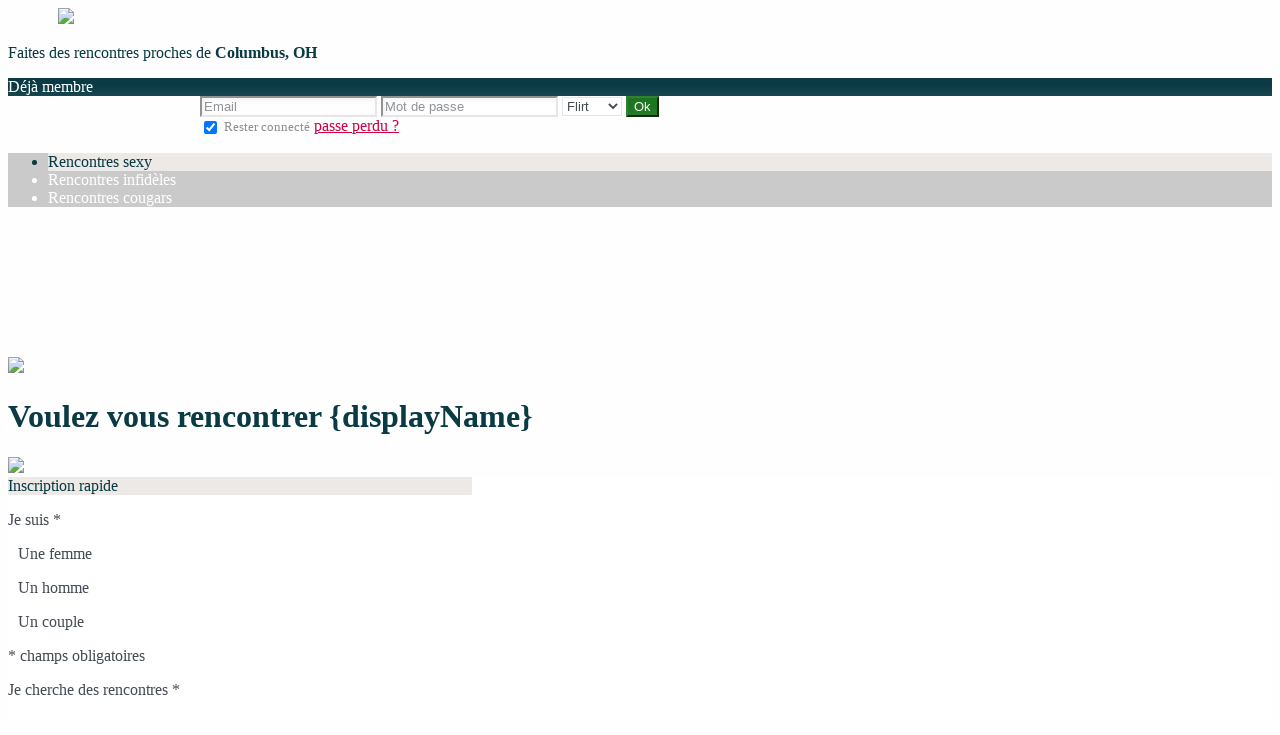

--- FILE ---
content_type: text/html;charset=UTF-8
request_url: https://66742.sexy.seniorclub-rencontre.com/f/public/niches
body_size: 958
content:
<!DOCTYPE HTML PUBLIC "-//W3C//DTD HTML 4.01 Transitional//EN">
<html>
<head>
    <title>Nos niches</title>
    <meta http-equiv="Content-Type" content="text/html; charset=UTF-8">
    <link rel="stylesheet" type="text/css" href="//secure.run-forest.run/css/root//modules/public/niches.css?1569835298"/>
    </head>

    <body>
        <div id="header">
            <p>Cliquez sur <span class="important">"Rester sur cette page"</span> et trouvez un site qui vous correspond.</p>

            <p class="bold">Plus de choix, pour d'autres types de rencontres !</p>
        </div>
        <div id="container">
            <div id="main">
                                    <div class="vignette">
                        <a href="http://www.jm-date.com/fr_FR/?affiliateid=437&tr4ck=ez_onbeforeonload"
                           target="_blank">
                            <div class="title" style="background-color: #97204A;">
                                Rencontres libertines                            </div>
                            <img src="//secure.run-forest.run/img/home/twt/fr_FR/JM.png" />                        </a>
                    </div>
                                    <div class="vignette">
                        <a href="http://www.erotilink.com/fr_FR/?affiliateid=437&tr4ck=ez_onbeforeonload"
                           target="_blank">
                            <div class="title" style="background-color: #BD1D63;">
                                Rencontres sexy                            </div>
                            <img src="//secure.run-forest.run/img/home/twt/fr_FR/erotilink.png" />                        </a>
                    </div>
                                    <div class="vignette">
                        <a href="http://www.rencontreslocales.com/fr_FR/?affiliateid=437&tr4ck=ez_onbeforeonload"
                           target="_blank">
                            <div class="title" style="background-color: #E2665A;">
                                Rencontres près de chez toi                            </div>
                            <img src="//secure.run-forest.run/img/home/twt/fr_FR/rencontres-locales.png" />                        </a>
                    </div>
                                    <div class="vignette">
                        <a href="http://www.reservecougar.com/fr_FR/?affiliateid=437&tr4ck=ez_onbeforeonload"
                           target="_blank">
                            <div class="title" style="background-color: #B80D77;">
                                Rencontres cougar                            </div>
                            <img src="//secure.run-forest.run/img/home/twt/fr_FR/reserve-cougar.png" />                        </a>
                    </div>
                                    <div class="vignette">
                        <a href="http://www.rencontres-rondes.com/fr_FR/?affiliateid=437&tr4ck=ez_onbeforeonload"
                           target="_blank">
                            <div class="title" style="background-color: #3E77BE;">
                                Rencontres femmes rondes                            </div>
                            <img src="//secure.run-forest.run/img/home/twt/fr_FR/rencontres-rondes.png" />                        </a>
                    </div>
                                    <div class="vignette">
                        <a href="http://www.snapadultere.com/fr_FR/?affiliateid=437&tr4ck=ez_onbeforeonload"
                           target="_blank">
                            <div class="title" style="background-color: #B0131E;">
                                Rencontres adutlères                            </div>
                            <img src="//secure.run-forest.run/img/home/twt/fr_FR/snapadultere.png" />                        </a>
                    </div>
                                    <div class="vignette">
                        <a href="http://www.instacougar.com/fr_FR/?affiliateid=437&tr4ck=ez_onbeforeonload"
                           target="_blank">
                            <div class="title" style="background-color: #CD759F;">
                                Rencontres matures                            </div>
                            <img src="//secure.run-forest.run/img/home/twt/fr_FR/instacougar.png" />                        </a>
                    </div>
                                    <div class="vignette">
                        <a href="http://www.uberplancul.com/fr_FR/?affiliateid=437&tr4ck=ez_onbeforeonload"
                           target="_blank">
                            <div class="title" style="background-color: #439CAC;">
                                Plans cul aux alentours                            </div>
                            <img src="//secure.run-forest.run/img/home/twt/fr_FR/uberplancul.png" />                        </a>
                    </div>
                                    <div class="vignette">
                        <a href="http://www.forcegay.com/fr_FR/?affiliateid=437&tr4ck=ez_onbeforeonload"
                           target="_blank">
                            <div class="title" style="background-color: #F18C00;">
                                Rencontres gay                            </div>
                            <img src="//secure.run-forest.run/img/home/twt/fr_FR/forcegay.png" />                        </a>
                    </div>
                            </div>
        </div>
        <script>
        (function() {
            var ga = document.createElement('script'); ga.type = 'text/javascript'; ga.async = true;
            ga.src = ('https:' == document.location.protocol ? 'https://ssl' : 'http://www') + '.google-analytics.com/ga.js';
            var s = document.getElementsByTagName('script')[0]; s.parentNode.insertBefore(ga, s);
        })();
        </script>
    </body>
</html>


--- FILE ---
content_type: text/css;charset=UTF-8
request_url: https://66742.sexy.seniorclub-rencontre.com/light/style.php?style_id=354968&update=-62169984000&v=25
body_size: 11147
content:
.AKForm.select {
  background-color: #ffffff;
  border-color: #e6e6e6;
  color: #464c55;
}
.AKForm.select .arrow {
  border-top-color: #464c55;
}
.AKForm.select .reset {
  background-color: #ffffff;
}
.AKForm.multiple .tag {
  background-color: #ffffff;
  border-color: #e6e6e6;
  color: #464c55;
}
.AKForm.multiple .tag a {
  color: #464c55;
}
.AKForm .noUi-background {
  background-color: #464c55;
}
.AKForm .noUi-connect,
.AKForm .noUi-handle {
  background-color: #e6e6e6;
  color: #464c55;
}
.AKForm .noUi-handle-lower:before {
  border-right-color: #e6e6e6 !important;
}
.AKForm .noUi-handle-upper:before {
  border-left-color: #e6e6e6 !important;
}
.AKForm.range.single .noUi-handle-lower:before {
  border-top-color: #e6e6e6 !important;
}
.AKForm.checkbox {
  background-color: #ffffff;
  border-color: #e6e6e6;
  color: #464c55;
}
.AKForm.checkbox.selected {
  background-color: #ffffff;
}
.default-checkbox {
  background-color: #ffffff;
  border-color: #e6e6e6;
  color: #464c55;
}
input[type="text"],
input[type="email"],
input[type="tel"],
input[type="password"],
input[type="date"],
input[type="number"],
textarea,
.mobile-input-error {
  background-color: #ffffff;
  border-color: #e6e6e6;
  color: #464c55;
  box-shadow: inset 2px 2px 5px rgba(0, 0, 0, 0.05);
}
input[type="text"]::-webkit-input-placeholder,
input[type="email"]::-webkit-input-placeholder,
input[type="tel"]::-webkit-input-placeholder,
input[type="password"]::-webkit-input-placeholder,
input[type="date"]::-webkit-input-placeholder,
input[type="number"]::-webkit-input-placeholder,
textarea::-webkit-input-placeholder,
.mobile-input-error::-webkit-input-placeholder {
  color: rgba(70, 76, 85, 0.6);
}
input[type="text"]:-moz-placeholder,
input[type="email"]:-moz-placeholder,
input[type="tel"]:-moz-placeholder,
input[type="password"]:-moz-placeholder,
input[type="date"]:-moz-placeholder,
input[type="number"]:-moz-placeholder,
textarea:-moz-placeholder,
.mobile-input-error:-moz-placeholder {
  color: rgba(70, 76, 85, 0.6);
}
input[type="text"]::-moz-placeholder,
input[type="email"]::-moz-placeholder,
input[type="tel"]::-moz-placeholder,
input[type="password"]::-moz-placeholder,
input[type="date"]::-moz-placeholder,
input[type="number"]::-moz-placeholder,
textarea::-moz-placeholder,
.mobile-input-error::-moz-placeholder {
  color: rgba(70, 76, 85, 0.6);
}
input[type="text"]:-ms-input-placeholder,
input[type="email"]:-ms-input-placeholder,
input[type="tel"]:-ms-input-placeholder,
input[type="password"]:-ms-input-placeholder,
input[type="date"]:-ms-input-placeholder,
input[type="number"]:-ms-input-placeholder,
textarea:-ms-input-placeholder,
.mobile-input-error:-ms-input-placeholder {
  color: rgba(70, 76, 85, 0.6);
}
.description--description a {
  color: #0a3b44;
}
body {
  background-color: #fefefe;
  color: #0a3b44;
  background-repeat: initial;
  background-position: center top;
  background-size: initial;
}
body h1 {
  color: #0a3b44;
}
body h2 {
  color: #106a7b;
}
body small,
body .small-color {
  color: #909090;
}
body hr {
  background-color: #4da5b6;
}
.link,
a,
.unlink {
  color: #d00041;
}
.link.no-color,
a.no-color,
.unlink.no-color {
  color: #0a3b44;
}
a {
  -webkit-transition: color 0.1s linear;
  -moz-transition: color 0.1s linear;
  -o-transition: color 0.1s linear;
  -ms-transition: color 0.1s linear;
  transition: color 0.1s linear;
}
a:not(.no-hover):hover {
  color: #c51e52;
  -webkit-transition: color 0.1s linear;
  -moz-transition: color 0.1s linear;
  -o-transition: color 0.1s linear;
  -ms-transition: color 0.1s linear;
  transition: color 0.1s linear;
}
#shortcuts-bar .nav-item a:not(.active) i {
  color: #ffffff;
}
#shortcuts-bar .hamburger .hamburger-box .hamburger-inner,
#shortcuts-bar .hamburger .hamburger-box .hamburger-inner:before,
#shortcuts-bar .hamburger .hamburger-box .hamburger-inner:after {
  background-color: #464c55;
}
#shortcuts-bar #menu-search a {
  display: flex;
  justify-content: center;
  align-items: center;
}
#shortcuts-bar #menu-search a svg {
  height: 1.6rem;
}
#shortcuts-bar #menu-search a:not(.active) path {
  stroke: #ffffff;
}
#shortcuts-bar #menu-search a.active path {
  stroke: transparent;
  fill: #ece9e6;
}
#menu-bar,
.menu-bar-mobile {
  background-color: #59cae0;
  color: #0a3b44;
  border-color: #e4e4e4;
  box-shadow: 0 0 5px rgba(0, 0, 0, 0.2);
}
#menu-bar a.menu-item,
.menu-bar-mobile a.menu-item,
#menu-bar .menu--container--general--item--title,
.menu-bar-mobile .menu--container--general--item--title,
#menu-bar .menu--container--popularity--item--title,
.menu-bar-mobile .menu--container--popularity--item--title {
  color: #0a3b44;
}
#menu-bar .list-item--wrapper--bubble i,
.menu-bar-mobile .list-item--wrapper--bubble i {
  color: #e41e3f;
}
#menu-bar li.nav-item,
.menu-bar-mobile li.nav-item {
  border-color: #e4e4e4;
}
#menu-bar li.nav-item.active .menu-item,
.menu-bar-mobile li.nav-item.active .menu-item {
  background-color: #51b8cd;
  border-color: #37a7be;
}
#menu-bar li.nav-item.active .counter,
.menu-bar-mobile li.nav-item.active .counter {
  background-color: #59cae0;
  color: #0a3b44;
}
#menu-bar .button,
.menu-bar-mobile .button,
#menu-bar button,
.menu-bar-mobile button {
  background-color: #ffffff;
  color: #464c55;
  border-color: #d9d9d9;
  background: -moz-linear-gradient(top, #ffffff 40%, #ededed 100%);
  background: -webkit-gradient(linear, left top, left bottom, color-stop(40%, #ffffff), color-stop(100%, #ededed));
  background: -webkit-linear-gradient(top, #ffffff 40%, 100% 100%);
  background: -o-linear-gradient(top, #ffffff 40%, #ededed 100%);
  background: -ms-linear-gradient(top, #ffffff 40%, #ededed 100%);
  background: linear-gradient(to bottom, #ffffff 40%, #ededed 100%);
  filter: progid:DXImageTransform.Microsoft.gradient(startColorstr=#ffffff, endColorstr=#ededed, GradientType=0);
}
#menu-bar .button:not(:disabled):hover,
.menu-bar-mobile .button:not(:disabled):hover,
#menu-bar button:not(:disabled):hover,
.menu-bar-mobile button:not(:disabled):hover {
  border-color: #dbdbdb;
  background: -moz-linear-gradient(top, #ffffff 40%, #dbdbdb 100%);
  background: -webkit-gradient(linear, left top, left bottom, color-stop(40%, #ffffff), color-stop(100%, #dbdbdb));
  background: -webkit-linear-gradient(top, #ffffff 40%, 100% 100%);
  background: -o-linear-gradient(top, #ffffff 40%, #dbdbdb 100%);
  background: -ms-linear-gradient(top, #ffffff 40%, #dbdbdb 100%);
  background: linear-gradient(to bottom, #ffffff 40%, #dbdbdb 100%);
  filter: progid:DXImageTransform.Microsoft.gradient(startColorstr=#ffffff, endColorstr=#dbdbdb, GradientType=0);
  text-shadow: 0 1px 0 #dbdbdb;
}
#menu-bar .button .ss-kiss,
.menu-bar-mobile .button .ss-kiss,
#menu-bar button .ss-kiss,
.menu-bar-mobile button .ss-kiss {
  background-image: url("/light/icons/?i=control-bar/kiss.png&c=%23464c55");
}
@media (-webkit-min-device-pixel-ratio: 2) {
  #menu-bar .button .ss-kiss,
  .menu-bar-mobile .button .ss-kiss,
  #menu-bar button .ss-kiss,
  .menu-bar-mobile button .ss-kiss {
    background-image: url("/light/icons/?i=control-bar/kiss-retina.png&c=%23464c55");
    background-size: 19px 11px;
  }
}
#menu-bar .button.good,
.menu-bar-mobile .button.good,
#menu-bar button.good,
.menu-bar-mobile button.good {
  background-color: #1c761e;
  color: #ffffff;
  border-color: #338035;
  background: -moz-linear-gradient(top, #1c761e 40%, #277a29 100%);
  background: -webkit-gradient(linear, left top, left bottom, color-stop(40%, #1c761e), color-stop(100%, #277a29));
  background: -webkit-linear-gradient(top, #1c761e 40%, 100% 100%);
  background: -o-linear-gradient(top, #1c761e 40%, #277a29 100%);
  background: -ms-linear-gradient(top, #1c761e 40%, #277a29 100%);
  background: linear-gradient(to bottom, #1c761e 40%, #277a29 100%);
  filter: progid:DXImageTransform.Microsoft.gradient(startColorstr=#1c761e, endColorstr=#277a29, GradientType=0);
}
#menu-bar .button.good:not(:disabled):hover,
.menu-bar-mobile .button.good:not(:disabled):hover,
#menu-bar button.good:not(:disabled):hover,
.menu-bar-mobile button.good:not(:disabled):hover {
  border-color: #327f33;
  background: -moz-linear-gradient(top, #1c761e 40%, #327f33 100%);
  background: -webkit-gradient(linear, left top, left bottom, color-stop(40%, #1c761e), color-stop(100%, #327f33));
  background: -webkit-linear-gradient(top, #1c761e 40%, 100% 100%);
  background: -o-linear-gradient(top, #1c761e 40%, #327f33 100%);
  background: -ms-linear-gradient(top, #1c761e 40%, #327f33 100%);
  background: linear-gradient(to bottom, #1c761e 40%, #327f33 100%);
  filter: progid:DXImageTransform.Microsoft.gradient(startColorstr=#1c761e, endColorstr=#327f33, GradientType=0);
  text-shadow: 0 1px 0 #327f33;
}
#menu-bar .button.good .ss-kiss,
.menu-bar-mobile .button.good .ss-kiss,
#menu-bar button.good .ss-kiss,
.menu-bar-mobile button.good .ss-kiss {
  background-image: url("/light/icons/?i=control-bar/kiss.png&c=%23ffffff");
}
@media (-webkit-min-device-pixel-ratio: 2) {
  #menu-bar .button.good .ss-kiss,
  .menu-bar-mobile .button.good .ss-kiss,
  #menu-bar button.good .ss-kiss,
  .menu-bar-mobile button.good .ss-kiss {
    background-image: url("/light/icons/?i=control-bar/kiss-retina.png&c=%23ffffff");
    background-size: 19px 11px;
  }
}
#menu-bar .button.form,
.menu-bar-mobile .button.form,
#menu-bar button.form,
.menu-bar-mobile button.form {
  background-color: #0a3b44;
  color: #ffffff;
  border-color: #29535a;
  background: -moz-linear-gradient(top, #0a3b44 40%, #18464e 100%);
  background: -webkit-gradient(linear, left top, left bottom, color-stop(40%, #0a3b44), color-stop(100%, #18464e));
  background: -webkit-linear-gradient(top, #0a3b44 40%, 100% 100%);
  background: -o-linear-gradient(top, #0a3b44 40%, #18464e 100%);
  background: -ms-linear-gradient(top, #0a3b44 40%, #18464e 100%);
  background: linear-gradient(to bottom, #0a3b44 40%, #18464e 100%);
  filter: progid:DXImageTransform.Microsoft.gradient(startColorstr=#0a3b44, endColorstr=#18464e, GradientType=0);
}
#menu-bar .button.form:not(:disabled):hover,
.menu-bar-mobile .button.form:not(:disabled):hover,
#menu-bar button.form:not(:disabled):hover,
.menu-bar-mobile button.form:not(:disabled):hover {
  border-color: #275159;
  background: -moz-linear-gradient(top, #0a3b44 40%, #275159 100%);
  background: -webkit-gradient(linear, left top, left bottom, color-stop(40%, #0a3b44), color-stop(100%, #275159));
  background: -webkit-linear-gradient(top, #0a3b44 40%, 100% 100%);
  background: -o-linear-gradient(top, #0a3b44 40%, #275159 100%);
  background: -ms-linear-gradient(top, #0a3b44 40%, #275159 100%);
  background: linear-gradient(to bottom, #0a3b44 40%, #275159 100%);
  filter: progid:DXImageTransform.Microsoft.gradient(startColorstr=#0a3b44, endColorstr=#275159, GradientType=0);
  text-shadow: 0 1px 0 #275159;
}
#menu-bar .button.form .ss-kiss,
.menu-bar-mobile .button.form .ss-kiss,
#menu-bar button.form .ss-kiss,
.menu-bar-mobile button.form .ss-kiss {
  background-image: url("/light/icons/?i=control-bar/kiss.png&c=%23ffffff");
}
@media (-webkit-min-device-pixel-ratio: 2) {
  #menu-bar .button.form .ss-kiss,
  .menu-bar-mobile .button.form .ss-kiss,
  #menu-bar button.form .ss-kiss,
  .menu-bar-mobile button.form .ss-kiss {
    background-image: url("/light/icons/?i=control-bar/kiss-retina.png&c=%23ffffff");
    background-size: 19px 11px;
  }
}
#menu-bar .f_tooltip,
#control-bar .shortcuts .f_tooltip,
#shortcuts-bar .shortcuts .f_tooltip {
  background-color: transparent;
}
#menu-bar .f_tooltip:before,
#control-bar .shortcuts .f_tooltip:before,
#shortcuts-bar .shortcuts .f_tooltip:before {
  border-bottom-color: #4da5b6;
}
#menu-bar .f_tooltip:after,
#control-bar .shortcuts .f_tooltip:after,
#shortcuts-bar .shortcuts .f_tooltip:after {
  border-bottom-color: #ffffff;
}
.menu-profile .pseudo-nav:hover,
.menu-profile .pseudo-nav.open {
  background-color: #5ac3d7;
  border-radius: 2px;
  cursor: pointer;
  text-decoration: none;
}
.counter {
  background-color: #e41e3f;
  color: #ffffff;
}
.counter.new {
  background-color: #e41e3f;
  color: #ffffff;
}
#menu-bar .nav-item .unviewed-counter,
#nav-container .unviewed-counter,
.menu-account .menu .unviewed-counter,
#menu-bar li.nav-item.active .unviewed-counter {
  background-color: #e41e3f;
  color: #ffffff;
}
#menu-bar .nav-item .counter.good,
#menu-bar .nav-item.active .counter.good {
  background-color: #1c761e;
  color: #ffffff;
}
#control-bar.fixed {
  box-shadow: 0 0 15px rgba(0, 0, 0, 0.2);
}
#menu-search .ss-icon,
#menu-search.open .menu-item,
#menu-search.active .menu-item {
  color: #ece9e6;
}
#menu-messages .ss-icon,
#menu-messages.open .menu-item,
#menu-messages.active .menu-item {
  color: #ece9e6;
}
#menu-conquest .ss-icon,
#menu-pretender .ss-icon,
#menu-conquest.open .menu-item,
#menu-pretender.open .menu-item,
#menu-conquest.active .menu-item,
#menu-pretender.active .menu-item {
  color: #ece9e6;
}
#menu-favorites .ss-icon,
#menu-selection .ss-icon,
#menu-favorites.open .menu-item,
#menu-selection.open .menu-item,
#menu-favorites.active .menu-item,
#menu-selection.active .menu-item {
  color: #ece9e6;
}
#menu-my-access .ss-icon,
#menu-my-access.open .menu-item,
#menu-my-access.active .menu-item {
  color: #ece9e6;
}
#menu-visits .ss-icon,
#menu-visits.open .menu-item,
#menu-visits.active .menu-item {
  color: #ece9e6;
}
#ads-container .notification {
  background-color: #f7941d;
}
.bloc {
  background-color: #f7941d;
  color: #ffffff;
  border-color: #e3e3e3;
  background-image: url("/light/icons/?i=menu-left/corner.png&c=%23f7941d");
}
.bloc h1 {
  color: #fbfbfb;
}
.bloc h2 {
  color: #0a3b44;
}
.bloc a:not(.no-color) {
  color: #ffffff;
}
.bloc a:not(.no-color):hover {
  color: #cccccc;
  background-color: #ee9223;
}
.bloc small {
  color: initial;
}
.bloc .AKForm.select {
  background-color: #ffffff;
  border-color: #e6e6e6;
  color: #464c55;
}
.bloc .AKForm.select .arrow {
  border-top-color: #464c55;
}
.bloc .AKForm.select .reset {
  background-color: #ffffff;
}
.bloc .AKForm.multiple .tag {
  background-color: #ffffff;
  border-color: #e6e6e6;
  color: #464c55;
}
.bloc .AKForm.multiple .tag a {
  color: #464c55;
}
.bloc .AKForm .noUi-background {
  background-color: #ffffff;
}
.bloc .AKForm .noUi-connect,
.bloc .AKForm .noUi-handle {
  background-color: #e6e6e6;
  color: #464c55;
}
.bloc .AKForm .noUi-handle-lower:before {
  border-right-color: #e6e6e6 !important;
}
.bloc .AKForm .noUi-handle-upper:before {
  border-left-color: #e6e6e6 !important;
}
.bloc .AKForm.range.single .noUi-handle-lower:before {
  border-top-color: #e6e6e6 !important;
}
.bloc .AKForm.checkbox {
  background-color: #ffffff;
  border-color: #e6e6e6;
  color: #464c55;
}
.bloc .AKForm.checkbox.selected {
  background-color: #ffffff;
}
.bloc .default-checkbox {
  background-color: #ffffff;
  border-color: #e6e6e6;
  color: #464c55;
}
.bloc input[type="text"],
.bloc input[type="email"],
.bloc input[type="tel"],
.bloc input[type="password"],
.bloc input[type="date"],
.bloc input[type="number"],
.bloc textarea,
.bloc .mobile-input-error {
  background-color: #ffffff;
  border-color: #e6e6e6;
  color: #464c55;
  box-shadow: inset 2px 2px 5px rgba(0, 0, 0, 0.05);
}
.bloc input[type="text"]::-webkit-input-placeholder,
.bloc input[type="email"]::-webkit-input-placeholder,
.bloc input[type="tel"]::-webkit-input-placeholder,
.bloc input[type="password"]::-webkit-input-placeholder,
.bloc input[type="date"]::-webkit-input-placeholder,
.bloc input[type="number"]::-webkit-input-placeholder,
.bloc textarea::-webkit-input-placeholder,
.bloc .mobile-input-error::-webkit-input-placeholder {
  color: rgba(70, 76, 85, 0.6);
}
.bloc input[type="text"]:-moz-placeholder,
.bloc input[type="email"]:-moz-placeholder,
.bloc input[type="tel"]:-moz-placeholder,
.bloc input[type="password"]:-moz-placeholder,
.bloc input[type="date"]:-moz-placeholder,
.bloc input[type="number"]:-moz-placeholder,
.bloc textarea:-moz-placeholder,
.bloc .mobile-input-error:-moz-placeholder {
  color: rgba(70, 76, 85, 0.6);
}
.bloc input[type="text"]::-moz-placeholder,
.bloc input[type="email"]::-moz-placeholder,
.bloc input[type="tel"]::-moz-placeholder,
.bloc input[type="password"]::-moz-placeholder,
.bloc input[type="date"]::-moz-placeholder,
.bloc input[type="number"]::-moz-placeholder,
.bloc textarea::-moz-placeholder,
.bloc .mobile-input-error::-moz-placeholder {
  color: rgba(70, 76, 85, 0.6);
}
.bloc input[type="text"]:-ms-input-placeholder,
.bloc input[type="email"]:-ms-input-placeholder,
.bloc input[type="tel"]:-ms-input-placeholder,
.bloc input[type="password"]:-ms-input-placeholder,
.bloc input[type="date"]:-ms-input-placeholder,
.bloc input[type="number"]:-ms-input-placeholder,
.bloc textarea:-ms-input-placeholder,
.bloc .mobile-input-error:-ms-input-placeholder {
  color: rgba(70, 76, 85, 0.6);
}
.bloc > .separator,
.bloc > hr {
  background-color: #f28809;
}
.bloc .button,
.bloc button {
  background-color: #ffffff;
  color: #464c55;
  border-color: #d9d9d9;
  background: -moz-linear-gradient(top, #ffffff 40%, #ededed 100%);
  background: -webkit-gradient(linear, left top, left bottom, color-stop(40%, #ffffff), color-stop(100%, #ededed));
  background: -webkit-linear-gradient(top, #ffffff 40%, 100% 100%);
  background: -o-linear-gradient(top, #ffffff 40%, #ededed 100%);
  background: -ms-linear-gradient(top, #ffffff 40%, #ededed 100%);
  background: linear-gradient(to bottom, #ffffff 40%, #ededed 100%);
  filter: progid:DXImageTransform.Microsoft.gradient(startColorstr=#ffffff, endColorstr=#ededed, GradientType=0);
}
.bloc .button:not(:disabled):hover,
.bloc button:not(:disabled):hover {
  border-color: #dbdbdb;
  background: -moz-linear-gradient(top, #ffffff 40%, #dbdbdb 100%);
  background: -webkit-gradient(linear, left top, left bottom, color-stop(40%, #ffffff), color-stop(100%, #dbdbdb));
  background: -webkit-linear-gradient(top, #ffffff 40%, 100% 100%);
  background: -o-linear-gradient(top, #ffffff 40%, #dbdbdb 100%);
  background: -ms-linear-gradient(top, #ffffff 40%, #dbdbdb 100%);
  background: linear-gradient(to bottom, #ffffff 40%, #dbdbdb 100%);
  filter: progid:DXImageTransform.Microsoft.gradient(startColorstr=#ffffff, endColorstr=#dbdbdb, GradientType=0);
  text-shadow: 0 1px 0 #dbdbdb;
}
.bloc .button .ss-kiss,
.bloc button .ss-kiss {
  background-image: url("/light/icons/?i=control-bar/kiss.png&c=%23464c55");
}
@media (-webkit-min-device-pixel-ratio: 2) {
  .bloc .button .ss-kiss,
  .bloc button .ss-kiss {
    background-image: url("/light/icons/?i=control-bar/kiss-retina.png&c=%23464c55");
    background-size: 19px 11px;
  }
}
.bloc .button.good,
.bloc button.good {
  background-color: #1c761e;
  color: #ffffff;
  border-color: #338035;
  background: -moz-linear-gradient(top, #1c761e 40%, #277a29 100%);
  background: -webkit-gradient(linear, left top, left bottom, color-stop(40%, #1c761e), color-stop(100%, #277a29));
  background: -webkit-linear-gradient(top, #1c761e 40%, 100% 100%);
  background: -o-linear-gradient(top, #1c761e 40%, #277a29 100%);
  background: -ms-linear-gradient(top, #1c761e 40%, #277a29 100%);
  background: linear-gradient(to bottom, #1c761e 40%, #277a29 100%);
  filter: progid:DXImageTransform.Microsoft.gradient(startColorstr=#1c761e, endColorstr=#277a29, GradientType=0);
}
.bloc .button.good:not(:disabled):hover,
.bloc button.good:not(:disabled):hover {
  border-color: #327f33;
  background: -moz-linear-gradient(top, #1c761e 40%, #327f33 100%);
  background: -webkit-gradient(linear, left top, left bottom, color-stop(40%, #1c761e), color-stop(100%, #327f33));
  background: -webkit-linear-gradient(top, #1c761e 40%, 100% 100%);
  background: -o-linear-gradient(top, #1c761e 40%, #327f33 100%);
  background: -ms-linear-gradient(top, #1c761e 40%, #327f33 100%);
  background: linear-gradient(to bottom, #1c761e 40%, #327f33 100%);
  filter: progid:DXImageTransform.Microsoft.gradient(startColorstr=#1c761e, endColorstr=#327f33, GradientType=0);
  text-shadow: 0 1px 0 #327f33;
}
.bloc .button.good .ss-kiss,
.bloc button.good .ss-kiss {
  background-image: url("/light/icons/?i=control-bar/kiss.png&c=%23ffffff");
}
@media (-webkit-min-device-pixel-ratio: 2) {
  .bloc .button.good .ss-kiss,
  .bloc button.good .ss-kiss {
    background-image: url("/light/icons/?i=control-bar/kiss-retina.png&c=%23ffffff");
    background-size: 19px 11px;
  }
}
.bloc .button.form,
.bloc button.form {
  background-color: #0a3b44;
  color: #ffffff;
  border-color: #29535a;
  background: -moz-linear-gradient(top, #0a3b44 40%, #18464e 100%);
  background: -webkit-gradient(linear, left top, left bottom, color-stop(40%, #0a3b44), color-stop(100%, #18464e));
  background: -webkit-linear-gradient(top, #0a3b44 40%, 100% 100%);
  background: -o-linear-gradient(top, #0a3b44 40%, #18464e 100%);
  background: -ms-linear-gradient(top, #0a3b44 40%, #18464e 100%);
  background: linear-gradient(to bottom, #0a3b44 40%, #18464e 100%);
  filter: progid:DXImageTransform.Microsoft.gradient(startColorstr=#0a3b44, endColorstr=#18464e, GradientType=0);
}
.bloc .button.form:not(:disabled):hover,
.bloc button.form:not(:disabled):hover {
  border-color: #275159;
  background: -moz-linear-gradient(top, #0a3b44 40%, #275159 100%);
  background: -webkit-gradient(linear, left top, left bottom, color-stop(40%, #0a3b44), color-stop(100%, #275159));
  background: -webkit-linear-gradient(top, #0a3b44 40%, 100% 100%);
  background: -o-linear-gradient(top, #0a3b44 40%, #275159 100%);
  background: -ms-linear-gradient(top, #0a3b44 40%, #275159 100%);
  background: linear-gradient(to bottom, #0a3b44 40%, #275159 100%);
  filter: progid:DXImageTransform.Microsoft.gradient(startColorstr=#0a3b44, endColorstr=#275159, GradientType=0);
  text-shadow: 0 1px 0 #275159;
}
.bloc .button.form .ss-kiss,
.bloc button.form .ss-kiss {
  background-image: url("/light/icons/?i=control-bar/kiss.png&c=%23ffffff");
}
@media (-webkit-min-device-pixel-ratio: 2) {
  .bloc .button.form .ss-kiss,
  .bloc button.form .ss-kiss {
    background-image: url("/light/icons/?i=control-bar/kiss-retina.png&c=%23ffffff");
    background-size: 19px 11px;
  }
}
.bloc ul.links li a {
  color: #0a3b44;
}
.bloc ul.links li a:hover {
  color: #000101;
}
.bloc ul.links li.selected a {
  color: #ffffff;
}
.bloc-border-color {
  border-color: #f7941d;
}
body.isTouch #bottom-menu {
  color: #0a3b44;
  background-color: #cbcaca;
}
body.isTouch #bottom-menu:empty {
  box-shadow: none;
  background: none;
}
body.isTouch #bottom-menu .profile picture {
  border: 1px solid #0a3b44;
}
body.isTouch #bottom-menu .selected picture {
  border-color: initial;
}
body.isTouch #bottom-menu #action-button {
  box-shadow: 0px 4px 4px #4da5b6;
}
body.isTouch #bottom-menu #users-menu .users-menu-item {
  border: 1px solid #e4e4e4;
  box-shadow: 0px 4px 4px #4da5b6;
}
body.isTouch .users-overlay {
  background-color: rdarken(#ffffff, 10%);
}
body.isTouch section[scope='snap-bottom-menu'] {
  background-color: #cbcaca;
  color: #464c55;
  border-color: #4da5b6;
  border-bottom: 1px solid #e4e4e4;
}
body.isTouch section[scope='snap-bottom-menu'] .active {
  color: #f7941d !important;
}
#control-bar,
.control-bar,
#shortcuts-bar {
  color: #ffffff;
  background-color: #cbcaca;
  border-color: #e4e4e4;
}
#control-bar h1,
.control-bar h1,
#shortcuts-bar h1 {
  color: #ffffff;
}
#control-bar h1 .i,
.control-bar h1 .i,
#shortcuts-bar h1 .i {
  color: initial;
}
#control-bar h2,
.control-bar h2,
#shortcuts-bar h2 {
  color: #f7941d;
}
#control-bar .AKForm.select,
.control-bar .AKForm.select,
#shortcuts-bar .AKForm.select {
  background-color: #ffffff;
  border-color: #e6e6e6;
  color: #0a3b44;
}
#control-bar .AKForm.select .arrow,
.control-bar .AKForm.select .arrow,
#shortcuts-bar .AKForm.select .arrow {
  border-top-color: #0a3b44;
}
#control-bar .AKForm.select .reset,
.control-bar .AKForm.select .reset,
#shortcuts-bar .AKForm.select .reset {
  background-color: #ffffff;
}
#control-bar .AKForm.multiple .tag,
.control-bar .AKForm.multiple .tag,
#shortcuts-bar .AKForm.multiple .tag {
  background-color: #ffffff;
  border-color: #e6e6e6;
  color: #0a3b44;
}
#control-bar .AKForm.multiple .tag a,
.control-bar .AKForm.multiple .tag a,
#shortcuts-bar .AKForm.multiple .tag a {
  color: #0a3b44;
}
#control-bar .AKForm .noUi-background,
.control-bar .AKForm .noUi-background,
#shortcuts-bar .AKForm .noUi-background {
  background-color: #ffffff;
}
#control-bar .AKForm .noUi-connect,
.control-bar .AKForm .noUi-connect,
#shortcuts-bar .AKForm .noUi-connect,
#control-bar .AKForm .noUi-handle,
.control-bar .AKForm .noUi-handle,
#shortcuts-bar .AKForm .noUi-handle {
  background-color: #e6e6e6;
  color: #0a3b44;
}
#control-bar .AKForm .noUi-handle-lower:before,
.control-bar .AKForm .noUi-handle-lower:before,
#shortcuts-bar .AKForm .noUi-handle-lower:before {
  border-right-color: #e6e6e6 !important;
}
#control-bar .AKForm .noUi-handle-upper:before,
.control-bar .AKForm .noUi-handle-upper:before,
#shortcuts-bar .AKForm .noUi-handle-upper:before {
  border-left-color: #e6e6e6 !important;
}
#control-bar .AKForm.range.single .noUi-handle-lower:before,
.control-bar .AKForm.range.single .noUi-handle-lower:before,
#shortcuts-bar .AKForm.range.single .noUi-handle-lower:before {
  border-top-color: #e6e6e6 !important;
}
#control-bar .AKForm.checkbox,
.control-bar .AKForm.checkbox,
#shortcuts-bar .AKForm.checkbox {
  background-color: #ffffff;
  border-color: #e6e6e6;
  color: #0a3b44;
}
#control-bar .AKForm.checkbox.selected,
.control-bar .AKForm.checkbox.selected,
#shortcuts-bar .AKForm.checkbox.selected {
  background-color: #ffffff;
}
#control-bar .default-checkbox,
.control-bar .default-checkbox,
#shortcuts-bar .default-checkbox {
  background-color: #ffffff;
  border-color: #e6e6e6;
  color: #0a3b44;
}
#control-bar input[type="text"],
.control-bar input[type="text"],
#shortcuts-bar input[type="text"],
#control-bar input[type="email"],
.control-bar input[type="email"],
#shortcuts-bar input[type="email"],
#control-bar input[type="tel"],
.control-bar input[type="tel"],
#shortcuts-bar input[type="tel"],
#control-bar input[type="password"],
.control-bar input[type="password"],
#shortcuts-bar input[type="password"],
#control-bar input[type="date"],
.control-bar input[type="date"],
#shortcuts-bar input[type="date"],
#control-bar input[type="number"],
.control-bar input[type="number"],
#shortcuts-bar input[type="number"],
#control-bar textarea,
.control-bar textarea,
#shortcuts-bar textarea,
#control-bar .mobile-input-error,
.control-bar .mobile-input-error,
#shortcuts-bar .mobile-input-error {
  background-color: #ffffff;
  border-color: #e6e6e6;
  color: #0a3b44;
  box-shadow: inset 2px 2px 5px rgba(0, 0, 0, 0.05);
}
#control-bar input[type="text"]::-webkit-input-placeholder,
.control-bar input[type="text"]::-webkit-input-placeholder,
#shortcuts-bar input[type="text"]::-webkit-input-placeholder,
#control-bar input[type="email"]::-webkit-input-placeholder,
.control-bar input[type="email"]::-webkit-input-placeholder,
#shortcuts-bar input[type="email"]::-webkit-input-placeholder,
#control-bar input[type="tel"]::-webkit-input-placeholder,
.control-bar input[type="tel"]::-webkit-input-placeholder,
#shortcuts-bar input[type="tel"]::-webkit-input-placeholder,
#control-bar input[type="password"]::-webkit-input-placeholder,
.control-bar input[type="password"]::-webkit-input-placeholder,
#shortcuts-bar input[type="password"]::-webkit-input-placeholder,
#control-bar input[type="date"]::-webkit-input-placeholder,
.control-bar input[type="date"]::-webkit-input-placeholder,
#shortcuts-bar input[type="date"]::-webkit-input-placeholder,
#control-bar input[type="number"]::-webkit-input-placeholder,
.control-bar input[type="number"]::-webkit-input-placeholder,
#shortcuts-bar input[type="number"]::-webkit-input-placeholder,
#control-bar textarea::-webkit-input-placeholder,
.control-bar textarea::-webkit-input-placeholder,
#shortcuts-bar textarea::-webkit-input-placeholder,
#control-bar .mobile-input-error::-webkit-input-placeholder,
.control-bar .mobile-input-error::-webkit-input-placeholder,
#shortcuts-bar .mobile-input-error::-webkit-input-placeholder {
  color: rgba(10, 59, 68, 0.6);
}
#control-bar input[type="text"]:-moz-placeholder,
.control-bar input[type="text"]:-moz-placeholder,
#shortcuts-bar input[type="text"]:-moz-placeholder,
#control-bar input[type="email"]:-moz-placeholder,
.control-bar input[type="email"]:-moz-placeholder,
#shortcuts-bar input[type="email"]:-moz-placeholder,
#control-bar input[type="tel"]:-moz-placeholder,
.control-bar input[type="tel"]:-moz-placeholder,
#shortcuts-bar input[type="tel"]:-moz-placeholder,
#control-bar input[type="password"]:-moz-placeholder,
.control-bar input[type="password"]:-moz-placeholder,
#shortcuts-bar input[type="password"]:-moz-placeholder,
#control-bar input[type="date"]:-moz-placeholder,
.control-bar input[type="date"]:-moz-placeholder,
#shortcuts-bar input[type="date"]:-moz-placeholder,
#control-bar input[type="number"]:-moz-placeholder,
.control-bar input[type="number"]:-moz-placeholder,
#shortcuts-bar input[type="number"]:-moz-placeholder,
#control-bar textarea:-moz-placeholder,
.control-bar textarea:-moz-placeholder,
#shortcuts-bar textarea:-moz-placeholder,
#control-bar .mobile-input-error:-moz-placeholder,
.control-bar .mobile-input-error:-moz-placeholder,
#shortcuts-bar .mobile-input-error:-moz-placeholder {
  color: rgba(10, 59, 68, 0.6);
}
#control-bar input[type="text"]::-moz-placeholder,
.control-bar input[type="text"]::-moz-placeholder,
#shortcuts-bar input[type="text"]::-moz-placeholder,
#control-bar input[type="email"]::-moz-placeholder,
.control-bar input[type="email"]::-moz-placeholder,
#shortcuts-bar input[type="email"]::-moz-placeholder,
#control-bar input[type="tel"]::-moz-placeholder,
.control-bar input[type="tel"]::-moz-placeholder,
#shortcuts-bar input[type="tel"]::-moz-placeholder,
#control-bar input[type="password"]::-moz-placeholder,
.control-bar input[type="password"]::-moz-placeholder,
#shortcuts-bar input[type="password"]::-moz-placeholder,
#control-bar input[type="date"]::-moz-placeholder,
.control-bar input[type="date"]::-moz-placeholder,
#shortcuts-bar input[type="date"]::-moz-placeholder,
#control-bar input[type="number"]::-moz-placeholder,
.control-bar input[type="number"]::-moz-placeholder,
#shortcuts-bar input[type="number"]::-moz-placeholder,
#control-bar textarea::-moz-placeholder,
.control-bar textarea::-moz-placeholder,
#shortcuts-bar textarea::-moz-placeholder,
#control-bar .mobile-input-error::-moz-placeholder,
.control-bar .mobile-input-error::-moz-placeholder,
#shortcuts-bar .mobile-input-error::-moz-placeholder {
  color: rgba(10, 59, 68, 0.6);
}
#control-bar input[type="text"]:-ms-input-placeholder,
.control-bar input[type="text"]:-ms-input-placeholder,
#shortcuts-bar input[type="text"]:-ms-input-placeholder,
#control-bar input[type="email"]:-ms-input-placeholder,
.control-bar input[type="email"]:-ms-input-placeholder,
#shortcuts-bar input[type="email"]:-ms-input-placeholder,
#control-bar input[type="tel"]:-ms-input-placeholder,
.control-bar input[type="tel"]:-ms-input-placeholder,
#shortcuts-bar input[type="tel"]:-ms-input-placeholder,
#control-bar input[type="password"]:-ms-input-placeholder,
.control-bar input[type="password"]:-ms-input-placeholder,
#shortcuts-bar input[type="password"]:-ms-input-placeholder,
#control-bar input[type="date"]:-ms-input-placeholder,
.control-bar input[type="date"]:-ms-input-placeholder,
#shortcuts-bar input[type="date"]:-ms-input-placeholder,
#control-bar input[type="number"]:-ms-input-placeholder,
.control-bar input[type="number"]:-ms-input-placeholder,
#shortcuts-bar input[type="number"]:-ms-input-placeholder,
#control-bar textarea:-ms-input-placeholder,
.control-bar textarea:-ms-input-placeholder,
#shortcuts-bar textarea:-ms-input-placeholder,
#control-bar .mobile-input-error:-ms-input-placeholder,
.control-bar .mobile-input-error:-ms-input-placeholder,
#shortcuts-bar .mobile-input-error:-ms-input-placeholder {
  color: rgba(10, 59, 68, 0.6);
}
#control-bar .button,
.control-bar .button,
#shortcuts-bar .button,
#control-bar button,
.control-bar button,
#shortcuts-bar button {
  background-color: #ffffff;
  color: #0a3b44;
  border-color: #d9d9d9;
  background: -moz-linear-gradient(top, #ffffff 40%, #ededed 100%);
  background: -webkit-gradient(linear, left top, left bottom, color-stop(40%, #ffffff), color-stop(100%, #ededed));
  background: -webkit-linear-gradient(top, #ffffff 40%, 100% 100%);
  background: -o-linear-gradient(top, #ffffff 40%, #ededed 100%);
  background: -ms-linear-gradient(top, #ffffff 40%, #ededed 100%);
  background: linear-gradient(to bottom, #ffffff 40%, #ededed 100%);
  filter: progid:DXImageTransform.Microsoft.gradient(startColorstr=#ffffff, endColorstr=#ededed, GradientType=0);
}
#control-bar .button:not(:disabled):hover,
.control-bar .button:not(:disabled):hover,
#shortcuts-bar .button:not(:disabled):hover,
#control-bar button:not(:disabled):hover,
.control-bar button:not(:disabled):hover,
#shortcuts-bar button:not(:disabled):hover {
  border-color: #dbdbdb;
  background: -moz-linear-gradient(top, #ffffff 40%, #dbdbdb 100%);
  background: -webkit-gradient(linear, left top, left bottom, color-stop(40%, #ffffff), color-stop(100%, #dbdbdb));
  background: -webkit-linear-gradient(top, #ffffff 40%, 100% 100%);
  background: -o-linear-gradient(top, #ffffff 40%, #dbdbdb 100%);
  background: -ms-linear-gradient(top, #ffffff 40%, #dbdbdb 100%);
  background: linear-gradient(to bottom, #ffffff 40%, #dbdbdb 100%);
  filter: progid:DXImageTransform.Microsoft.gradient(startColorstr=#ffffff, endColorstr=#dbdbdb, GradientType=0);
  text-shadow: 0 1px 0 #dbdbdb;
}
#control-bar .button .ss-kiss,
.control-bar .button .ss-kiss,
#shortcuts-bar .button .ss-kiss,
#control-bar button .ss-kiss,
.control-bar button .ss-kiss,
#shortcuts-bar button .ss-kiss {
  background-image: url("/light/icons/?i=control-bar/kiss.png&c=%230a3b44");
}
@media (-webkit-min-device-pixel-ratio: 2) {
  #control-bar .button .ss-kiss,
  .control-bar .button .ss-kiss,
  #shortcuts-bar .button .ss-kiss,
  #control-bar button .ss-kiss,
  .control-bar button .ss-kiss,
  #shortcuts-bar button .ss-kiss {
    background-image: url("/light/icons/?i=control-bar/kiss-retina.png&c=%230a3b44");
    background-size: 19px 11px;
  }
}
#control-bar .button.good,
.control-bar .button.good,
#shortcuts-bar .button.good,
#control-bar button.good,
.control-bar button.good,
#shortcuts-bar button.good {
  background-color: #1c761e;
  color: #ffffff;
  border-color: #338035;
  background: -moz-linear-gradient(top, #1c761e 40%, #277a29 100%);
  background: -webkit-gradient(linear, left top, left bottom, color-stop(40%, #1c761e), color-stop(100%, #277a29));
  background: -webkit-linear-gradient(top, #1c761e 40%, 100% 100%);
  background: -o-linear-gradient(top, #1c761e 40%, #277a29 100%);
  background: -ms-linear-gradient(top, #1c761e 40%, #277a29 100%);
  background: linear-gradient(to bottom, #1c761e 40%, #277a29 100%);
  filter: progid:DXImageTransform.Microsoft.gradient(startColorstr=#1c761e, endColorstr=#277a29, GradientType=0);
}
#control-bar .button.good:not(:disabled):hover,
.control-bar .button.good:not(:disabled):hover,
#shortcuts-bar .button.good:not(:disabled):hover,
#control-bar button.good:not(:disabled):hover,
.control-bar button.good:not(:disabled):hover,
#shortcuts-bar button.good:not(:disabled):hover {
  border-color: #327f33;
  background: -moz-linear-gradient(top, #1c761e 40%, #327f33 100%);
  background: -webkit-gradient(linear, left top, left bottom, color-stop(40%, #1c761e), color-stop(100%, #327f33));
  background: -webkit-linear-gradient(top, #1c761e 40%, 100% 100%);
  background: -o-linear-gradient(top, #1c761e 40%, #327f33 100%);
  background: -ms-linear-gradient(top, #1c761e 40%, #327f33 100%);
  background: linear-gradient(to bottom, #1c761e 40%, #327f33 100%);
  filter: progid:DXImageTransform.Microsoft.gradient(startColorstr=#1c761e, endColorstr=#327f33, GradientType=0);
  text-shadow: 0 1px 0 #327f33;
}
#control-bar .button.good .ss-kiss,
.control-bar .button.good .ss-kiss,
#shortcuts-bar .button.good .ss-kiss,
#control-bar button.good .ss-kiss,
.control-bar button.good .ss-kiss,
#shortcuts-bar button.good .ss-kiss {
  background-image: url("/light/icons/?i=control-bar/kiss.png&c=%23ffffff");
}
@media (-webkit-min-device-pixel-ratio: 2) {
  #control-bar .button.good .ss-kiss,
  .control-bar .button.good .ss-kiss,
  #shortcuts-bar .button.good .ss-kiss,
  #control-bar button.good .ss-kiss,
  .control-bar button.good .ss-kiss,
  #shortcuts-bar button.good .ss-kiss {
    background-image: url("/light/icons/?i=control-bar/kiss-retina.png&c=%23ffffff");
    background-size: 19px 11px;
  }
}
#control-bar .button.form,
.control-bar .button.form,
#shortcuts-bar .button.form,
#control-bar button.form,
.control-bar button.form,
#shortcuts-bar button.form {
  background-color: #59cae0;
  color: #ffffff;
  border-color: #5abacd;
  background: -moz-linear-gradient(top, #59cae0 40%, #5ac3d7 100%);
  background: -webkit-gradient(linear, left top, left bottom, color-stop(40%, #59cae0), color-stop(100%, #5ac3d7));
  background: -webkit-linear-gradient(top, #59cae0 40%, 100% 100%);
  background: -o-linear-gradient(top, #59cae0 40%, #5ac3d7 100%);
  background: -ms-linear-gradient(top, #59cae0 40%, #5ac3d7 100%);
  background: linear-gradient(to bottom, #59cae0 40%, #5ac3d7 100%);
  filter: progid:DXImageTransform.Microsoft.gradient(startColorstr=#59cae0, endColorstr=#5ac3d7, GradientType=0);
}
#control-bar .button.form:not(:disabled):hover,
.control-bar .button.form:not(:disabled):hover,
#shortcuts-bar .button.form:not(:disabled):hover,
#control-bar button.form:not(:disabled):hover,
.control-bar button.form:not(:disabled):hover,
#shortcuts-bar button.form:not(:disabled):hover {
  border-color: #5abcce;
  background: -moz-linear-gradient(top, #59cae0 40%, #5abcce 100%);
  background: -webkit-gradient(linear, left top, left bottom, color-stop(40%, #59cae0), color-stop(100%, #5abcce));
  background: -webkit-linear-gradient(top, #59cae0 40%, 100% 100%);
  background: -o-linear-gradient(top, #59cae0 40%, #5abcce 100%);
  background: -ms-linear-gradient(top, #59cae0 40%, #5abcce 100%);
  background: linear-gradient(to bottom, #59cae0 40%, #5abcce 100%);
  filter: progid:DXImageTransform.Microsoft.gradient(startColorstr=#59cae0, endColorstr=#5abcce, GradientType=0);
  text-shadow: 0 1px 0 #5abcce;
}
#control-bar .button.form .ss-kiss,
.control-bar .button.form .ss-kiss,
#shortcuts-bar .button.form .ss-kiss,
#control-bar button.form .ss-kiss,
.control-bar button.form .ss-kiss,
#shortcuts-bar button.form .ss-kiss {
  background-image: url("/light/icons/?i=control-bar/kiss.png&c=%23ffffff");
}
@media (-webkit-min-device-pixel-ratio: 2) {
  #control-bar .button.form .ss-kiss,
  .control-bar .button.form .ss-kiss,
  #shortcuts-bar .button.form .ss-kiss,
  #control-bar button.form .ss-kiss,
  .control-bar button.form .ss-kiss,
  #shortcuts-bar button.form .ss-kiss {
    background-image: url("/light/icons/?i=control-bar/kiss-retina.png&c=%23ffffff");
    background-size: 19px 11px;
  }
}
#control-bar .button.item-message,
.control-bar .button.item-message,
#shortcuts-bar .button.item-message,
#control-bar button.item-message,
.control-bar button.item-message,
#shortcuts-bar button.item-message {
  background-color: #ece9e6;
  color: #0a3b44;
  border-color: #ccc9c7;
  background: -moz-linear-gradient(top, #ece9e6 40%, #dddad7 100%);
  background: -webkit-gradient(linear, left top, left bottom, color-stop(40%, #ece9e6), color-stop(100%, #dddad7));
  background: -webkit-linear-gradient(top, #ece9e6 40%, 100% 100%);
  background: -o-linear-gradient(top, #ece9e6 40%, #dddad7 100%);
  background: -ms-linear-gradient(top, #ece9e6 40%, #dddad7 100%);
  background: linear-gradient(to bottom, #ece9e6 40%, #dddad7 100%);
  filter: progid:DXImageTransform.Microsoft.gradient(startColorstr=#ece9e6, endColorstr=#dddad7, GradientType=0);
}
#control-bar .button.item-message:not(:disabled):hover,
.control-bar .button.item-message:not(:disabled):hover,
#shortcuts-bar .button.item-message:not(:disabled):hover,
#control-bar button.item-message:not(:disabled):hover,
.control-bar button.item-message:not(:disabled):hover,
#shortcuts-bar button.item-message:not(:disabled):hover {
  border-color: #cecbc9;
  background: -moz-linear-gradient(top, #ece9e6 40%, #cecbc9 100%);
  background: -webkit-gradient(linear, left top, left bottom, color-stop(40%, #ece9e6), color-stop(100%, #cecbc9));
  background: -webkit-linear-gradient(top, #ece9e6 40%, 100% 100%);
  background: -o-linear-gradient(top, #ece9e6 40%, #cecbc9 100%);
  background: -ms-linear-gradient(top, #ece9e6 40%, #cecbc9 100%);
  background: linear-gradient(to bottom, #ece9e6 40%, #cecbc9 100%);
  filter: progid:DXImageTransform.Microsoft.gradient(startColorstr=#ece9e6, endColorstr=#cecbc9, GradientType=0);
  text-shadow: 0 1px 0 #cecbc9;
}
#control-bar .button.item-message .ss-kiss,
.control-bar .button.item-message .ss-kiss,
#shortcuts-bar .button.item-message .ss-kiss,
#control-bar button.item-message .ss-kiss,
.control-bar button.item-message .ss-kiss,
#shortcuts-bar button.item-message .ss-kiss {
  background-image: url("/light/icons/?i=control-bar/kiss.png&c=%230a3b44");
}
@media (-webkit-min-device-pixel-ratio: 2) {
  #control-bar .button.item-message .ss-kiss,
  .control-bar .button.item-message .ss-kiss,
  #shortcuts-bar .button.item-message .ss-kiss,
  #control-bar button.item-message .ss-kiss,
  .control-bar button.item-message .ss-kiss,
  #shortcuts-bar button.item-message .ss-kiss {
    background-image: url("/light/icons/?i=control-bar/kiss-retina.png&c=%230a3b44");
    background-size: 19px 11px;
  }
}
#control-bar .button.item-fanbox.selected,
.control-bar .button.item-fanbox.selected,
#shortcuts-bar .button.item-fanbox.selected,
#control-bar button.item-fanbox.selected,
.control-bar button.item-fanbox.selected,
#shortcuts-bar button.item-fanbox.selected {
  background-color: #ece9e6;
  color: #0a3b44;
  border-color: #ccc9c7;
  background: -moz-linear-gradient(top, #ece9e6 40%, #dddad7 100%);
  background: -webkit-gradient(linear, left top, left bottom, color-stop(40%, #ece9e6), color-stop(100%, #dddad7));
  background: -webkit-linear-gradient(top, #ece9e6 40%, 100% 100%);
  background: -o-linear-gradient(top, #ece9e6 40%, #dddad7 100%);
  background: -ms-linear-gradient(top, #ece9e6 40%, #dddad7 100%);
  background: linear-gradient(to bottom, #ece9e6 40%, #dddad7 100%);
  filter: progid:DXImageTransform.Microsoft.gradient(startColorstr=#ece9e6, endColorstr=#dddad7, GradientType=0);
}
#control-bar .button.item-fanbox.selected:not(:disabled):hover,
.control-bar .button.item-fanbox.selected:not(:disabled):hover,
#shortcuts-bar .button.item-fanbox.selected:not(:disabled):hover,
#control-bar button.item-fanbox.selected:not(:disabled):hover,
.control-bar button.item-fanbox.selected:not(:disabled):hover,
#shortcuts-bar button.item-fanbox.selected:not(:disabled):hover {
  border-color: #cecbc9;
  background: -moz-linear-gradient(top, #ece9e6 40%, #cecbc9 100%);
  background: -webkit-gradient(linear, left top, left bottom, color-stop(40%, #ece9e6), color-stop(100%, #cecbc9));
  background: -webkit-linear-gradient(top, #ece9e6 40%, 100% 100%);
  background: -o-linear-gradient(top, #ece9e6 40%, #cecbc9 100%);
  background: -ms-linear-gradient(top, #ece9e6 40%, #cecbc9 100%);
  background: linear-gradient(to bottom, #ece9e6 40%, #cecbc9 100%);
  filter: progid:DXImageTransform.Microsoft.gradient(startColorstr=#ece9e6, endColorstr=#cecbc9, GradientType=0);
  text-shadow: 0 1px 0 #cecbc9;
}
#control-bar .button.item-fanbox.selected .ss-kiss,
.control-bar .button.item-fanbox.selected .ss-kiss,
#shortcuts-bar .button.item-fanbox.selected .ss-kiss,
#control-bar button.item-fanbox.selected .ss-kiss,
.control-bar button.item-fanbox.selected .ss-kiss,
#shortcuts-bar button.item-fanbox.selected .ss-kiss {
  background-image: url("/light/icons/?i=control-bar/kiss.png&c=%230a3b44");
}
@media (-webkit-min-device-pixel-ratio: 2) {
  #control-bar .button.item-fanbox.selected .ss-kiss,
  .control-bar .button.item-fanbox.selected .ss-kiss,
  #shortcuts-bar .button.item-fanbox.selected .ss-kiss,
  #control-bar button.item-fanbox.selected .ss-kiss,
  .control-bar button.item-fanbox.selected .ss-kiss,
  #shortcuts-bar button.item-fanbox.selected .ss-kiss {
    background-image: url("/light/icons/?i=control-bar/kiss-retina.png&c=%230a3b44");
    background-size: 19px 11px;
  }
}
#control-bar .button.item-kiss.selected,
.control-bar .button.item-kiss.selected,
#shortcuts-bar .button.item-kiss.selected,
#control-bar button.item-kiss.selected,
.control-bar button.item-kiss.selected,
#shortcuts-bar button.item-kiss.selected {
  background-color: #ece9e6;
  color: #0a3b44;
  border-color: #ccc9c7;
  background: -moz-linear-gradient(top, #ece9e6 40%, #dddad7 100%);
  background: -webkit-gradient(linear, left top, left bottom, color-stop(40%, #ece9e6), color-stop(100%, #dddad7));
  background: -webkit-linear-gradient(top, #ece9e6 40%, 100% 100%);
  background: -o-linear-gradient(top, #ece9e6 40%, #dddad7 100%);
  background: -ms-linear-gradient(top, #ece9e6 40%, #dddad7 100%);
  background: linear-gradient(to bottom, #ece9e6 40%, #dddad7 100%);
  filter: progid:DXImageTransform.Microsoft.gradient(startColorstr=#ece9e6, endColorstr=#dddad7, GradientType=0);
}
#control-bar .button.item-kiss.selected:not(:disabled):hover,
.control-bar .button.item-kiss.selected:not(:disabled):hover,
#shortcuts-bar .button.item-kiss.selected:not(:disabled):hover,
#control-bar button.item-kiss.selected:not(:disabled):hover,
.control-bar button.item-kiss.selected:not(:disabled):hover,
#shortcuts-bar button.item-kiss.selected:not(:disabled):hover {
  border-color: #cecbc9;
  background: -moz-linear-gradient(top, #ece9e6 40%, #cecbc9 100%);
  background: -webkit-gradient(linear, left top, left bottom, color-stop(40%, #ece9e6), color-stop(100%, #cecbc9));
  background: -webkit-linear-gradient(top, #ece9e6 40%, 100% 100%);
  background: -o-linear-gradient(top, #ece9e6 40%, #cecbc9 100%);
  background: -ms-linear-gradient(top, #ece9e6 40%, #cecbc9 100%);
  background: linear-gradient(to bottom, #ece9e6 40%, #cecbc9 100%);
  filter: progid:DXImageTransform.Microsoft.gradient(startColorstr=#ece9e6, endColorstr=#cecbc9, GradientType=0);
  text-shadow: 0 1px 0 #cecbc9;
}
#control-bar .button.item-kiss.selected .ss-kiss,
.control-bar .button.item-kiss.selected .ss-kiss,
#shortcuts-bar .button.item-kiss.selected .ss-kiss,
#control-bar button.item-kiss.selected .ss-kiss,
.control-bar button.item-kiss.selected .ss-kiss,
#shortcuts-bar button.item-kiss.selected .ss-kiss {
  background-image: url("/light/icons/?i=control-bar/kiss.png&c=%230a3b44");
}
@media (-webkit-min-device-pixel-ratio: 2) {
  #control-bar .button.item-kiss.selected .ss-kiss,
  .control-bar .button.item-kiss.selected .ss-kiss,
  #shortcuts-bar .button.item-kiss.selected .ss-kiss,
  #control-bar button.item-kiss.selected .ss-kiss,
  .control-bar button.item-kiss.selected .ss-kiss,
  #shortcuts-bar button.item-kiss.selected .ss-kiss {
    background-image: url("/light/icons/?i=control-bar/kiss-retina.png&c=%230a3b44");
    background-size: 19px 11px;
  }
}
#control-bar .AKForm.dropdown,
.control-bar .AKForm.dropdown,
#shortcuts-bar .AKForm.dropdown {
  background-color: #ffffff;
  color: #0a3b44;
  border-color: #d9d9d9;
  background: -moz-linear-gradient(top, #ffffff 40%, #ededed 100%);
  background: -webkit-gradient(linear, left top, left bottom, color-stop(40%, #ffffff), color-stop(100%, #ededed));
  background: -webkit-linear-gradient(top, #ffffff 40%, 100% 100%);
  background: -o-linear-gradient(top, #ffffff 40%, #ededed 100%);
  background: -ms-linear-gradient(top, #ffffff 40%, #ededed 100%);
  background: linear-gradient(to bottom, #ffffff 40%, #ededed 100%);
  filter: progid:DXImageTransform.Microsoft.gradient(startColorstr=#ffffff, endColorstr=#ededed, GradientType=0);
  text-shadow: none !important;
}
#control-bar .AKForm.dropdown:not(:disabled):hover,
.control-bar .AKForm.dropdown:not(:disabled):hover,
#shortcuts-bar .AKForm.dropdown:not(:disabled):hover {
  border-color: #dbdbdb;
  background: -moz-linear-gradient(top, #ffffff 40%, #dbdbdb 100%);
  background: -webkit-gradient(linear, left top, left bottom, color-stop(40%, #ffffff), color-stop(100%, #dbdbdb));
  background: -webkit-linear-gradient(top, #ffffff 40%, 100% 100%);
  background: -o-linear-gradient(top, #ffffff 40%, #dbdbdb 100%);
  background: -ms-linear-gradient(top, #ffffff 40%, #dbdbdb 100%);
  background: linear-gradient(to bottom, #ffffff 40%, #dbdbdb 100%);
  filter: progid:DXImageTransform.Microsoft.gradient(startColorstr=#ffffff, endColorstr=#dbdbdb, GradientType=0);
  text-shadow: 0 1px 0 #dbdbdb;
}
#control-bar .AKForm.dropdown .ss-kiss,
.control-bar .AKForm.dropdown .ss-kiss,
#shortcuts-bar .AKForm.dropdown .ss-kiss {
  background-image: url("/light/icons/?i=control-bar/kiss.png&c=%230a3b44");
}
@media (-webkit-min-device-pixel-ratio: 2) {
  #control-bar .AKForm.dropdown .ss-kiss,
  .control-bar .AKForm.dropdown .ss-kiss,
  #shortcuts-bar .AKForm.dropdown .ss-kiss {
    background-image: url("/light/icons/?i=control-bar/kiss-retina.png&c=%230a3b44");
    background-size: 19px 11px;
  }
}
#control-bar .AKForm.dropdown .arrow,
.control-bar .AKForm.dropdown .arrow,
#shortcuts-bar .AKForm.dropdown .arrow {
  border-top-color: #0a3b44;
}
.deleteMessage-content {
  background-color: #fefefe;
}
.message--input {
  background-color: #fefefe;
  color: #0a3b44;
}
#footer {
  background-color: #59cae0;
  color: #ffffff;
  border-color: #e4e4e4;
}
#footer a {
  color: #ffffff;
}
#footer h1 {
  color: #ffffff;
}
#footer h2 {
  color: #ffffff;
}
#footer small {
  color: #ffffff;
}
a.button,
span.button,
button {
  display: inline-block;
}
body .button,
.default-box .button,
body button,
.default-box button {
  background-color: #ffffff;
  color: #464c55;
  border-color: #d9d9d9;
  background: -moz-linear-gradient(top, #ffffff 40%, #ededed 100%);
  background: -webkit-gradient(linear, left top, left bottom, color-stop(40%, #ffffff), color-stop(100%, #ededed));
  background: -webkit-linear-gradient(top, #ffffff 40%, 100% 100%);
  background: -o-linear-gradient(top, #ffffff 40%, #ededed 100%);
  background: -ms-linear-gradient(top, #ffffff 40%, #ededed 100%);
  background: linear-gradient(to bottom, #ffffff 40%, #ededed 100%);
  filter: progid:DXImageTransform.Microsoft.gradient(startColorstr=#ffffff, endColorstr=#ededed, GradientType=0);
}
body .button:not(:disabled):hover,
.default-box .button:not(:disabled):hover,
body button:not(:disabled):hover,
.default-box button:not(:disabled):hover {
  border-color: #dbdbdb;
  background: -moz-linear-gradient(top, #ffffff 40%, #dbdbdb 100%);
  background: -webkit-gradient(linear, left top, left bottom, color-stop(40%, #ffffff), color-stop(100%, #dbdbdb));
  background: -webkit-linear-gradient(top, #ffffff 40%, 100% 100%);
  background: -o-linear-gradient(top, #ffffff 40%, #dbdbdb 100%);
  background: -ms-linear-gradient(top, #ffffff 40%, #dbdbdb 100%);
  background: linear-gradient(to bottom, #ffffff 40%, #dbdbdb 100%);
  filter: progid:DXImageTransform.Microsoft.gradient(startColorstr=#ffffff, endColorstr=#dbdbdb, GradientType=0);
  text-shadow: 0 1px 0 #dbdbdb;
}
body .button .ss-kiss,
.default-box .button .ss-kiss,
body button .ss-kiss,
.default-box button .ss-kiss {
  background-image: url("/light/icons/?i=control-bar/kiss.png&c=%23464c55");
}
@media (-webkit-min-device-pixel-ratio: 2) {
  body .button .ss-kiss,
  .default-box .button .ss-kiss,
  body button .ss-kiss,
  .default-box button .ss-kiss {
    background-image: url("/light/icons/?i=control-bar/kiss-retina.png&c=%23464c55");
    background-size: 19px 11px;
  }
}
body .button.good,
.default-box .button.good,
body button.good,
.default-box button.good {
  background-color: #1c761e;
  color: #ffffff;
  border-color: #338035;
  background: -moz-linear-gradient(top, #1c761e 40%, #277a29 100%);
  background: -webkit-gradient(linear, left top, left bottom, color-stop(40%, #1c761e), color-stop(100%, #277a29));
  background: -webkit-linear-gradient(top, #1c761e 40%, 100% 100%);
  background: -o-linear-gradient(top, #1c761e 40%, #277a29 100%);
  background: -ms-linear-gradient(top, #1c761e 40%, #277a29 100%);
  background: linear-gradient(to bottom, #1c761e 40%, #277a29 100%);
  filter: progid:DXImageTransform.Microsoft.gradient(startColorstr=#1c761e, endColorstr=#277a29, GradientType=0);
}
body .button.good:not(:disabled):hover,
.default-box .button.good:not(:disabled):hover,
body button.good:not(:disabled):hover,
.default-box button.good:not(:disabled):hover {
  border-color: #327f33;
  background: -moz-linear-gradient(top, #1c761e 40%, #327f33 100%);
  background: -webkit-gradient(linear, left top, left bottom, color-stop(40%, #1c761e), color-stop(100%, #327f33));
  background: -webkit-linear-gradient(top, #1c761e 40%, 100% 100%);
  background: -o-linear-gradient(top, #1c761e 40%, #327f33 100%);
  background: -ms-linear-gradient(top, #1c761e 40%, #327f33 100%);
  background: linear-gradient(to bottom, #1c761e 40%, #327f33 100%);
  filter: progid:DXImageTransform.Microsoft.gradient(startColorstr=#1c761e, endColorstr=#327f33, GradientType=0);
  text-shadow: 0 1px 0 #327f33;
}
body .button.good .ss-kiss,
.default-box .button.good .ss-kiss,
body button.good .ss-kiss,
.default-box button.good .ss-kiss {
  background-image: url("/light/icons/?i=control-bar/kiss.png&c=%23ffffff");
}
@media (-webkit-min-device-pixel-ratio: 2) {
  body .button.good .ss-kiss,
  .default-box .button.good .ss-kiss,
  body button.good .ss-kiss,
  .default-box button.good .ss-kiss {
    background-image: url("/light/icons/?i=control-bar/kiss-retina.png&c=%23ffffff");
    background-size: 19px 11px;
  }
}
body .button.form,
.default-box .button.form,
body button.form,
.default-box button.form {
  background-color: #0a3b44;
  color: #ffffff;
  border-color: #29535a;
  background: -moz-linear-gradient(top, #0a3b44 40%, #18464e 100%);
  background: -webkit-gradient(linear, left top, left bottom, color-stop(40%, #0a3b44), color-stop(100%, #18464e));
  background: -webkit-linear-gradient(top, #0a3b44 40%, 100% 100%);
  background: -o-linear-gradient(top, #0a3b44 40%, #18464e 100%);
  background: -ms-linear-gradient(top, #0a3b44 40%, #18464e 100%);
  background: linear-gradient(to bottom, #0a3b44 40%, #18464e 100%);
  filter: progid:DXImageTransform.Microsoft.gradient(startColorstr=#0a3b44, endColorstr=#18464e, GradientType=0);
}
body .button.form:not(:disabled):hover,
.default-box .button.form:not(:disabled):hover,
body button.form:not(:disabled):hover,
.default-box button.form:not(:disabled):hover {
  border-color: #275159;
  background: -moz-linear-gradient(top, #0a3b44 40%, #275159 100%);
  background: -webkit-gradient(linear, left top, left bottom, color-stop(40%, #0a3b44), color-stop(100%, #275159));
  background: -webkit-linear-gradient(top, #0a3b44 40%, 100% 100%);
  background: -o-linear-gradient(top, #0a3b44 40%, #275159 100%);
  background: -ms-linear-gradient(top, #0a3b44 40%, #275159 100%);
  background: linear-gradient(to bottom, #0a3b44 40%, #275159 100%);
  filter: progid:DXImageTransform.Microsoft.gradient(startColorstr=#0a3b44, endColorstr=#275159, GradientType=0);
  text-shadow: 0 1px 0 #275159;
}
body .button.form .ss-kiss,
.default-box .button.form .ss-kiss,
body button.form .ss-kiss,
.default-box button.form .ss-kiss {
  background-image: url("/light/icons/?i=control-bar/kiss.png&c=%23ffffff");
}
@media (-webkit-min-device-pixel-ratio: 2) {
  body .button.form .ss-kiss,
  .default-box .button.form .ss-kiss,
  body button.form .ss-kiss,
  .default-box button.form .ss-kiss {
    background-image: url("/light/icons/?i=control-bar/kiss-retina.png&c=%23ffffff");
    background-size: 19px 11px;
  }
}
body .button.item-home,
.default-box .button.item-home,
body button.item-home,
.default-box button.item-home {
  background-color: #ece9e6;
  color: #0a3b44;
  border-color: #ccc9c7;
  background: -moz-linear-gradient(top, #ece9e6 40%, #dddad7 100%);
  background: -webkit-gradient(linear, left top, left bottom, color-stop(40%, #ece9e6), color-stop(100%, #dddad7));
  background: -webkit-linear-gradient(top, #ece9e6 40%, 100% 100%);
  background: -o-linear-gradient(top, #ece9e6 40%, #dddad7 100%);
  background: -ms-linear-gradient(top, #ece9e6 40%, #dddad7 100%);
  background: linear-gradient(to bottom, #ece9e6 40%, #dddad7 100%);
  filter: progid:DXImageTransform.Microsoft.gradient(startColorstr=#ece9e6, endColorstr=#dddad7, GradientType=0);
}
body .button.item-home:not(:disabled):hover,
.default-box .button.item-home:not(:disabled):hover,
body button.item-home:not(:disabled):hover,
.default-box button.item-home:not(:disabled):hover {
  border-color: #cecbc9;
  background: -moz-linear-gradient(top, #ece9e6 40%, #cecbc9 100%);
  background: -webkit-gradient(linear, left top, left bottom, color-stop(40%, #ece9e6), color-stop(100%, #cecbc9));
  background: -webkit-linear-gradient(top, #ece9e6 40%, 100% 100%);
  background: -o-linear-gradient(top, #ece9e6 40%, #cecbc9 100%);
  background: -ms-linear-gradient(top, #ece9e6 40%, #cecbc9 100%);
  background: linear-gradient(to bottom, #ece9e6 40%, #cecbc9 100%);
  filter: progid:DXImageTransform.Microsoft.gradient(startColorstr=#ece9e6, endColorstr=#cecbc9, GradientType=0);
  text-shadow: 0 1px 0 #cecbc9;
}
body .button.item-home .ss-kiss,
.default-box .button.item-home .ss-kiss,
body button.item-home .ss-kiss,
.default-box button.item-home .ss-kiss {
  background-image: url("/light/icons/?i=control-bar/kiss.png&c=%230a3b44");
}
@media (-webkit-min-device-pixel-ratio: 2) {
  body .button.item-home .ss-kiss,
  .default-box .button.item-home .ss-kiss,
  body button.item-home .ss-kiss,
  .default-box button.item-home .ss-kiss {
    background-image: url("/light/icons/?i=control-bar/kiss-retina.png&c=%230a3b44");
    background-size: 19px 11px;
  }
}
body .button.error,
.default-box .button.error,
body button.error,
.default-box button.error {
  background-color: #59cae0;
  color: #e6f7fa;
  border-color: #5abacd;
  background: -moz-linear-gradient(top, #59cae0 40%, #5ac3d7 100%);
  background: -webkit-gradient(linear, left top, left bottom, color-stop(40%, #59cae0), color-stop(100%, #5ac3d7));
  background: -webkit-linear-gradient(top, #59cae0 40%, 100% 100%);
  background: -o-linear-gradient(top, #59cae0 40%, #5ac3d7 100%);
  background: -ms-linear-gradient(top, #59cae0 40%, #5ac3d7 100%);
  background: linear-gradient(to bottom, #59cae0 40%, #5ac3d7 100%);
  filter: progid:DXImageTransform.Microsoft.gradient(startColorstr=#59cae0, endColorstr=#5ac3d7, GradientType=0);
}
body .button.error:not(:disabled):hover,
.default-box .button.error:not(:disabled):hover,
body button.error:not(:disabled):hover,
.default-box button.error:not(:disabled):hover {
  border-color: #5abcce;
  background: -moz-linear-gradient(top, #59cae0 40%, #5abcce 100%);
  background: -webkit-gradient(linear, left top, left bottom, color-stop(40%, #59cae0), color-stop(100%, #5abcce));
  background: -webkit-linear-gradient(top, #59cae0 40%, 100% 100%);
  background: -o-linear-gradient(top, #59cae0 40%, #5abcce 100%);
  background: -ms-linear-gradient(top, #59cae0 40%, #5abcce 100%);
  background: linear-gradient(to bottom, #59cae0 40%, #5abcce 100%);
  filter: progid:DXImageTransform.Microsoft.gradient(startColorstr=#59cae0, endColorstr=#5abcce, GradientType=0);
  text-shadow: 0 1px 0 #5abcce;
}
body .button.error .ss-kiss,
.default-box .button.error .ss-kiss,
body button.error .ss-kiss,
.default-box button.error .ss-kiss {
  background-image: url("/light/icons/?i=control-bar/kiss.png&c=%23e6f7fa");
}
@media (-webkit-min-device-pixel-ratio: 2) {
  body .button.error .ss-kiss,
  .default-box .button.error .ss-kiss,
  body button.error .ss-kiss,
  .default-box button.error .ss-kiss {
    background-image: url("/light/icons/?i=control-bar/kiss-retina.png&c=%23e6f7fa");
    background-size: 19px 11px;
  }
}
body .button.fanbox,
.default-box .button.fanbox,
body button.fanbox,
.default-box button.fanbox {
  background-color: #ece9e6;
  color: #0a3b44;
  border-color: #ccc9c7;
  background: -moz-linear-gradient(top, #ece9e6 40%, #dddad7 100%);
  background: -webkit-gradient(linear, left top, left bottom, color-stop(40%, #ece9e6), color-stop(100%, #dddad7));
  background: -webkit-linear-gradient(top, #ece9e6 40%, 100% 100%);
  background: -o-linear-gradient(top, #ece9e6 40%, #dddad7 100%);
  background: -ms-linear-gradient(top, #ece9e6 40%, #dddad7 100%);
  background: linear-gradient(to bottom, #ece9e6 40%, #dddad7 100%);
  filter: progid:DXImageTransform.Microsoft.gradient(startColorstr=#ece9e6, endColorstr=#dddad7, GradientType=0);
}
body .button.fanbox:not(:disabled):hover,
.default-box .button.fanbox:not(:disabled):hover,
body button.fanbox:not(:disabled):hover,
.default-box button.fanbox:not(:disabled):hover {
  border-color: #cecbc9;
  background: -moz-linear-gradient(top, #ece9e6 40%, #cecbc9 100%);
  background: -webkit-gradient(linear, left top, left bottom, color-stop(40%, #ece9e6), color-stop(100%, #cecbc9));
  background: -webkit-linear-gradient(top, #ece9e6 40%, 100% 100%);
  background: -o-linear-gradient(top, #ece9e6 40%, #cecbc9 100%);
  background: -ms-linear-gradient(top, #ece9e6 40%, #cecbc9 100%);
  background: linear-gradient(to bottom, #ece9e6 40%, #cecbc9 100%);
  filter: progid:DXImageTransform.Microsoft.gradient(startColorstr=#ece9e6, endColorstr=#cecbc9, GradientType=0);
  text-shadow: 0 1px 0 #cecbc9;
}
body .button.fanbox .ss-kiss,
.default-box .button.fanbox .ss-kiss,
body button.fanbox .ss-kiss,
.default-box button.fanbox .ss-kiss {
  background-image: url("/light/icons/?i=control-bar/kiss.png&c=%230a3b44");
}
@media (-webkit-min-device-pixel-ratio: 2) {
  body .button.fanbox .ss-kiss,
  .default-box .button.fanbox .ss-kiss,
  body button.fanbox .ss-kiss,
  .default-box button.fanbox .ss-kiss {
    background-image: url("/light/icons/?i=control-bar/kiss-retina.png&c=%230a3b44");
    background-size: 19px 11px;
  }
}
body .button.item-message,
.default-box .button.item-message,
body button.item-message,
.default-box button.item-message {
  background-color: #ece9e6;
  color: #0a3b44;
  border-color: #ccc9c7;
  background: -moz-linear-gradient(top, #ece9e6 40%, #dddad7 100%);
  background: -webkit-gradient(linear, left top, left bottom, color-stop(40%, #ece9e6), color-stop(100%, #dddad7));
  background: -webkit-linear-gradient(top, #ece9e6 40%, 100% 100%);
  background: -o-linear-gradient(top, #ece9e6 40%, #dddad7 100%);
  background: -ms-linear-gradient(top, #ece9e6 40%, #dddad7 100%);
  background: linear-gradient(to bottom, #ece9e6 40%, #dddad7 100%);
  filter: progid:DXImageTransform.Microsoft.gradient(startColorstr=#ece9e6, endColorstr=#dddad7, GradientType=0);
}
body .button.item-message:not(:disabled):hover,
.default-box .button.item-message:not(:disabled):hover,
body button.item-message:not(:disabled):hover,
.default-box button.item-message:not(:disabled):hover {
  border-color: #cecbc9;
  background: -moz-linear-gradient(top, #ece9e6 40%, #cecbc9 100%);
  background: -webkit-gradient(linear, left top, left bottom, color-stop(40%, #ece9e6), color-stop(100%, #cecbc9));
  background: -webkit-linear-gradient(top, #ece9e6 40%, 100% 100%);
  background: -o-linear-gradient(top, #ece9e6 40%, #cecbc9 100%);
  background: -ms-linear-gradient(top, #ece9e6 40%, #cecbc9 100%);
  background: linear-gradient(to bottom, #ece9e6 40%, #cecbc9 100%);
  filter: progid:DXImageTransform.Microsoft.gradient(startColorstr=#ece9e6, endColorstr=#cecbc9, GradientType=0);
  text-shadow: 0 1px 0 #cecbc9;
}
body .button.item-message .ss-kiss,
.default-box .button.item-message .ss-kiss,
body button.item-message .ss-kiss,
.default-box button.item-message .ss-kiss {
  background-image: url("/light/icons/?i=control-bar/kiss.png&c=%230a3b44");
}
@media (-webkit-min-device-pixel-ratio: 2) {
  body .button.item-message .ss-kiss,
  .default-box .button.item-message .ss-kiss,
  body button.item-message .ss-kiss,
  .default-box button.item-message .ss-kiss {
    background-image: url("/light/icons/?i=control-bar/kiss-retina.png&c=%230a3b44");
    background-size: 19px 11px;
  }
}
body .button.item-kiss.selected,
.default-box .button.item-kiss.selected,
body button.item-kiss.selected,
.default-box button.item-kiss.selected {
  background-color: #ece9e6;
  color: #0a3b44;
  border-color: #ccc9c7;
  background: -moz-linear-gradient(top, #ece9e6 40%, #dddad7 100%);
  background: -webkit-gradient(linear, left top, left bottom, color-stop(40%, #ece9e6), color-stop(100%, #dddad7));
  background: -webkit-linear-gradient(top, #ece9e6 40%, 100% 100%);
  background: -o-linear-gradient(top, #ece9e6 40%, #dddad7 100%);
  background: -ms-linear-gradient(top, #ece9e6 40%, #dddad7 100%);
  background: linear-gradient(to bottom, #ece9e6 40%, #dddad7 100%);
  filter: progid:DXImageTransform.Microsoft.gradient(startColorstr=#ece9e6, endColorstr=#dddad7, GradientType=0);
}
body .button.item-kiss.selected:not(:disabled):hover,
.default-box .button.item-kiss.selected:not(:disabled):hover,
body button.item-kiss.selected:not(:disabled):hover,
.default-box button.item-kiss.selected:not(:disabled):hover {
  border-color: #cecbc9;
  background: -moz-linear-gradient(top, #ece9e6 40%, #cecbc9 100%);
  background: -webkit-gradient(linear, left top, left bottom, color-stop(40%, #ece9e6), color-stop(100%, #cecbc9));
  background: -webkit-linear-gradient(top, #ece9e6 40%, 100% 100%);
  background: -o-linear-gradient(top, #ece9e6 40%, #cecbc9 100%);
  background: -ms-linear-gradient(top, #ece9e6 40%, #cecbc9 100%);
  background: linear-gradient(to bottom, #ece9e6 40%, #cecbc9 100%);
  filter: progid:DXImageTransform.Microsoft.gradient(startColorstr=#ece9e6, endColorstr=#cecbc9, GradientType=0);
  text-shadow: 0 1px 0 #cecbc9;
}
body .button.item-kiss.selected .ss-kiss,
.default-box .button.item-kiss.selected .ss-kiss,
body button.item-kiss.selected .ss-kiss,
.default-box button.item-kiss.selected .ss-kiss {
  background-image: url("/light/icons/?i=control-bar/kiss.png&c=%230a3b44");
}
@media (-webkit-min-device-pixel-ratio: 2) {
  body .button.item-kiss.selected .ss-kiss,
  .default-box .button.item-kiss.selected .ss-kiss,
  body button.item-kiss.selected .ss-kiss,
  .default-box button.item-kiss.selected .ss-kiss {
    background-image: url("/light/icons/?i=control-bar/kiss-retina.png&c=%230a3b44");
    background-size: 19px 11px;
  }
}
body .button.item-fanbox.selected,
.default-box .button.item-fanbox.selected,
body button.item-fanbox.selected,
.default-box button.item-fanbox.selected {
  background-color: #ece9e6;
  color: #0a3b44;
  border-color: #ccc9c7;
  background: -moz-linear-gradient(top, #ece9e6 40%, #dddad7 100%);
  background: -webkit-gradient(linear, left top, left bottom, color-stop(40%, #ece9e6), color-stop(100%, #dddad7));
  background: -webkit-linear-gradient(top, #ece9e6 40%, 100% 100%);
  background: -o-linear-gradient(top, #ece9e6 40%, #dddad7 100%);
  background: -ms-linear-gradient(top, #ece9e6 40%, #dddad7 100%);
  background: linear-gradient(to bottom, #ece9e6 40%, #dddad7 100%);
  filter: progid:DXImageTransform.Microsoft.gradient(startColorstr=#ece9e6, endColorstr=#dddad7, GradientType=0);
}
body .button.item-fanbox.selected:not(:disabled):hover,
.default-box .button.item-fanbox.selected:not(:disabled):hover,
body button.item-fanbox.selected:not(:disabled):hover,
.default-box button.item-fanbox.selected:not(:disabled):hover {
  border-color: #cecbc9;
  background: -moz-linear-gradient(top, #ece9e6 40%, #cecbc9 100%);
  background: -webkit-gradient(linear, left top, left bottom, color-stop(40%, #ece9e6), color-stop(100%, #cecbc9));
  background: -webkit-linear-gradient(top, #ece9e6 40%, 100% 100%);
  background: -o-linear-gradient(top, #ece9e6 40%, #cecbc9 100%);
  background: -ms-linear-gradient(top, #ece9e6 40%, #cecbc9 100%);
  background: linear-gradient(to bottom, #ece9e6 40%, #cecbc9 100%);
  filter: progid:DXImageTransform.Microsoft.gradient(startColorstr=#ece9e6, endColorstr=#cecbc9, GradientType=0);
  text-shadow: 0 1px 0 #cecbc9;
}
body .button.item-fanbox.selected .ss-kiss,
.default-box .button.item-fanbox.selected .ss-kiss,
body button.item-fanbox.selected .ss-kiss,
.default-box button.item-fanbox.selected .ss-kiss {
  background-image: url("/light/icons/?i=control-bar/kiss.png&c=%230a3b44");
}
@media (-webkit-min-device-pixel-ratio: 2) {
  body .button.item-fanbox.selected .ss-kiss,
  .default-box .button.item-fanbox.selected .ss-kiss,
  body button.item-fanbox.selected .ss-kiss,
  .default-box button.item-fanbox.selected .ss-kiss {
    background-image: url("/light/icons/?i=control-bar/kiss-retina.png&c=%230a3b44");
    background-size: 19px 11px;
  }
}
.default-box {
  background-color: #ffffff;
  color: #464c55;
  border-color: #4da5b6;
}
.default-box.transparent {
  background-color: rgba(255, 255, 255, 0.9);
}
.default-box .border-color {
  border-color: #4da5b6;
}
.default-box .header {
  background-color: #4da5b6;
  color: #ffffff;
  border-color: #4da5b6;
}
.default-box .header h1 {
  color: #ffffff;
}
.default-box .header h1 .ss-icon {
  color: #cbe1e5;
}
.default-box .header:after {
  border-top-color: #4da5b6;
}
.default-box .header:before {
  border-top-color: #4da5b6;
}
.default-box .header td,
.default-box .header th {
  border-color: #4da5b6;
}
.default-box .header a {
  color: #ffffff;
}
.default-box .default {
  border-color: #4da5b6;
}
.default-box .default h1 {
  color: #0a3b44;
}
.default-box .default h2 {
  color: #106a7b;
}
.default-box .default h3 {
  color: #4da5b6;
}
.default-box .default small {
  color: #a8aaae;
}
.default-box .default small a {
  color: #a8aaae;
}
.default-box .default a {
  color: #4da5b6;
}
.default-box .default .account-item-list a {
  color: #106a7b;
}
.default-box .default .link-color {
  color: #4da5b6;
}
.default-box .default .separator,
.default-box .default hr {
  background-color: #4da5b6;
}
.default-box .default .button,
.default-box .default button {
  background-color: #ffffff;
  color: #464c55;
  border-color: #d9d9d9;
  background: -moz-linear-gradient(top, #ffffff 40%, #ededed 100%);
  background: -webkit-gradient(linear, left top, left bottom, color-stop(40%, #ffffff), color-stop(100%, #ededed));
  background: -webkit-linear-gradient(top, #ffffff 40%, 100% 100%);
  background: -o-linear-gradient(top, #ffffff 40%, #ededed 100%);
  background: -ms-linear-gradient(top, #ffffff 40%, #ededed 100%);
  background: linear-gradient(to bottom, #ffffff 40%, #ededed 100%);
  filter: progid:DXImageTransform.Microsoft.gradient(startColorstr=#ffffff, endColorstr=#ededed, GradientType=0);
}
.default-box .default .button:not(:disabled):hover,
.default-box .default button:not(:disabled):hover {
  border-color: #dbdbdb;
  background: -moz-linear-gradient(top, #ffffff 40%, #dbdbdb 100%);
  background: -webkit-gradient(linear, left top, left bottom, color-stop(40%, #ffffff), color-stop(100%, #dbdbdb));
  background: -webkit-linear-gradient(top, #ffffff 40%, 100% 100%);
  background: -o-linear-gradient(top, #ffffff 40%, #dbdbdb 100%);
  background: -ms-linear-gradient(top, #ffffff 40%, #dbdbdb 100%);
  background: linear-gradient(to bottom, #ffffff 40%, #dbdbdb 100%);
  filter: progid:DXImageTransform.Microsoft.gradient(startColorstr=#ffffff, endColorstr=#dbdbdb, GradientType=0);
  text-shadow: 0 1px 0 #dbdbdb;
}
.default-box .default .button .ss-kiss,
.default-box .default button .ss-kiss {
  background-image: url("/light/icons/?i=control-bar/kiss.png&c=%23464c55");
}
@media (-webkit-min-device-pixel-ratio: 2) {
  .default-box .default .button .ss-kiss,
  .default-box .default button .ss-kiss {
    background-image: url("/light/icons/?i=control-bar/kiss-retina.png&c=%23464c55");
    background-size: 19px 11px;
  }
}
.default-box .default .button.good,
.default-box .default button.good {
  background-color: #1c761e;
  color: #ffffff;
  border-color: #338035;
  background: -moz-linear-gradient(top, #1c761e 40%, #277a29 100%);
  background: -webkit-gradient(linear, left top, left bottom, color-stop(40%, #1c761e), color-stop(100%, #277a29));
  background: -webkit-linear-gradient(top, #1c761e 40%, 100% 100%);
  background: -o-linear-gradient(top, #1c761e 40%, #277a29 100%);
  background: -ms-linear-gradient(top, #1c761e 40%, #277a29 100%);
  background: linear-gradient(to bottom, #1c761e 40%, #277a29 100%);
  filter: progid:DXImageTransform.Microsoft.gradient(startColorstr=#1c761e, endColorstr=#277a29, GradientType=0);
}
.default-box .default .button.good:not(:disabled):hover,
.default-box .default button.good:not(:disabled):hover {
  border-color: #327f33;
  background: -moz-linear-gradient(top, #1c761e 40%, #327f33 100%);
  background: -webkit-gradient(linear, left top, left bottom, color-stop(40%, #1c761e), color-stop(100%, #327f33));
  background: -webkit-linear-gradient(top, #1c761e 40%, 100% 100%);
  background: -o-linear-gradient(top, #1c761e 40%, #327f33 100%);
  background: -ms-linear-gradient(top, #1c761e 40%, #327f33 100%);
  background: linear-gradient(to bottom, #1c761e 40%, #327f33 100%);
  filter: progid:DXImageTransform.Microsoft.gradient(startColorstr=#1c761e, endColorstr=#327f33, GradientType=0);
  text-shadow: 0 1px 0 #327f33;
}
.default-box .default .button.good .ss-kiss,
.default-box .default button.good .ss-kiss {
  background-image: url("/light/icons/?i=control-bar/kiss.png&c=%23ffffff");
}
@media (-webkit-min-device-pixel-ratio: 2) {
  .default-box .default .button.good .ss-kiss,
  .default-box .default button.good .ss-kiss {
    background-image: url("/light/icons/?i=control-bar/kiss-retina.png&c=%23ffffff");
    background-size: 19px 11px;
  }
}
.default-box .default .button.form,
.default-box .default button.form {
  background-color: #0a3b44;
  color: #ffffff;
  border-color: #29535a;
  background: -moz-linear-gradient(top, #0a3b44 40%, #18464e 100%);
  background: -webkit-gradient(linear, left top, left bottom, color-stop(40%, #0a3b44), color-stop(100%, #18464e));
  background: -webkit-linear-gradient(top, #0a3b44 40%, 100% 100%);
  background: -o-linear-gradient(top, #0a3b44 40%, #18464e 100%);
  background: -ms-linear-gradient(top, #0a3b44 40%, #18464e 100%);
  background: linear-gradient(to bottom, #0a3b44 40%, #18464e 100%);
  filter: progid:DXImageTransform.Microsoft.gradient(startColorstr=#0a3b44, endColorstr=#18464e, GradientType=0);
}
.default-box .default .button.form:not(:disabled):hover,
.default-box .default button.form:not(:disabled):hover {
  border-color: #275159;
  background: -moz-linear-gradient(top, #0a3b44 40%, #275159 100%);
  background: -webkit-gradient(linear, left top, left bottom, color-stop(40%, #0a3b44), color-stop(100%, #275159));
  background: -webkit-linear-gradient(top, #0a3b44 40%, 100% 100%);
  background: -o-linear-gradient(top, #0a3b44 40%, #275159 100%);
  background: -ms-linear-gradient(top, #0a3b44 40%, #275159 100%);
  background: linear-gradient(to bottom, #0a3b44 40%, #275159 100%);
  filter: progid:DXImageTransform.Microsoft.gradient(startColorstr=#0a3b44, endColorstr=#275159, GradientType=0);
  text-shadow: 0 1px 0 #275159;
}
.default-box .default .button.form .ss-kiss,
.default-box .default button.form .ss-kiss {
  background-image: url("/light/icons/?i=control-bar/kiss.png&c=%23ffffff");
}
@media (-webkit-min-device-pixel-ratio: 2) {
  .default-box .default .button.form .ss-kiss,
  .default-box .default button.form .ss-kiss {
    background-image: url("/light/icons/?i=control-bar/kiss-retina.png&c=%23ffffff");
    background-size: 19px 11px;
  }
}
.default-box .default .li-container {
  background-color: #ffffff;
}
.default-box .default .li-container .online-dot {
  border-color: #ffffff;
}
.default-box .default .li-container .thumb-icon {
  background-color: #4da5b6;
  color: #ffffff;
}
.default-box .default.viewed-0 .li-container {
  background-color: rgba(236, 233, 230, 0.1);
}
.default-box .default.viewed-0 .li-container .online-dot {
  border-color: #e6e6e6;
}
.default-box .default .disabled-icon {
  color: #e4e4e4;
}
.default-box .default .enabled-icon {
  color: #ece9e6;
}
.default-box .default.default-bg {
  background-color: #ffffff;
}
.default-box .separator,
.default-box hr {
  background-color: #4da5b6;
}
.default-box .ss-kiss {
  background-image: url("/light/icons/?i=control-bar/kiss.png");
  display: inline-block;
  min-width: 19px;
  min-height: 11px;
  background-repeat: no-repeat;
  background-position: center;
}
.default-box li.default:hover {
  background-color: #f2f2f2;
}
.default-box li.default.active,
.default-box li.default.selected {
  background-color: #4da5b6;
  color: #ffffff;
}
.default-box li.default .ss-navigateright,
.default-box li.default .ss-delete {
  color: #4da5b6;
}
.default-box li.default .left-part h3 .ss-kiss {
  background-image: url("/light/icons/?i=control-bar/kiss.png&c=%234da5b6");
}
.default-box li.default span.matched {
  color: #f7941d;
}
.default-box .highlight {
  background-color: #4da5b6;
  color: #ffffff;
}
.default-box textarea {
  border-color: #4da5b6;
}
.default-box.focus {
  border-color: #4da5b6;
  background-color: ebf5f7;
  color: #464c55;
}
.default-box.focus .header {
  background-color: #4da5b6;
  border-color: #4da5b6;
}
.default-box.focus .header h1 {
  color: #ffffff;
}
.default-box.focus .header h1 .ss-icon {
  color: #ffffff;
}
.default-box.focus a {
  color: #4da5b6;
}
.default-box .noUiSlider .noUi-background {
  background-color: #464c55;
}
.default-box .noUiSlider .noUi-origin,
.default-box .noUiSlider .noUi-handle {
  background-color: #4da5b6;
  color: #ffffff;
}
.default-box .noUiSlider .noUi-origin .noUi-handle-lower:before,
.default-box .noUiSlider .noUi-handle .noUi-handle-lower:before {
  border-right-color: #4da5b6;
}
.default-box .noUiSlider .noUi-origin .noUi-handle-upper:before,
.default-box .noUiSlider .noUi-handle .noUi-handle-upper:before {
  border-left-color: #4da5b6;
}
.default-box .AKForm.select {
  background-color: #ffffff;
  border-color: #e6e6e6;
  color: #464c55;
}
.default-box .AKForm.select .arrow {
  border-top-color: #464c55;
}
.default-box .AKForm.select .reset {
  background-color: #ffffff;
}
.default-box .AKForm.multiple .tag {
  background-color: #ffffff;
  border-color: #e6e6e6;
  color: #464c55;
}
.default-box .AKForm.multiple .tag a {
  color: #464c55;
}
.default-box .AKForm .noUi-background {
  background-color: #464c55;
}
.default-box .AKForm .noUi-connect,
.default-box .AKForm .noUi-handle {
  background-color: #e6e6e6;
  color: #464c55;
}
.default-box .AKForm .noUi-handle-lower:before {
  border-right-color: #e6e6e6 !important;
}
.default-box .AKForm .noUi-handle-upper:before {
  border-left-color: #e6e6e6 !important;
}
.default-box .AKForm.range.single .noUi-handle-lower:before {
  border-top-color: #e6e6e6 !important;
}
.default-box .AKForm.checkbox {
  background-color: #ffffff;
  border-color: #e6e6e6;
  color: #464c55;
}
.default-box .AKForm.checkbox.selected {
  background-color: #ffffff;
}
.default-box .default-checkbox {
  background-color: #ffffff;
  border-color: #e6e6e6;
  color: #464c55;
}
.default-box input[type="text"],
.default-box input[type="email"],
.default-box input[type="tel"],
.default-box input[type="password"],
.default-box input[type="date"],
.default-box input[type="number"],
.default-box textarea,
.default-box .mobile-input-error {
  background-color: #ffffff;
  border-color: #e6e6e6;
  color: #464c55;
  box-shadow: inset 2px 2px 5px rgba(0, 0, 0, 0.05);
}
.default-box input[type="text"]::-webkit-input-placeholder,
.default-box input[type="email"]::-webkit-input-placeholder,
.default-box input[type="tel"]::-webkit-input-placeholder,
.default-box input[type="password"]::-webkit-input-placeholder,
.default-box input[type="date"]::-webkit-input-placeholder,
.default-box input[type="number"]::-webkit-input-placeholder,
.default-box textarea::-webkit-input-placeholder,
.default-box .mobile-input-error::-webkit-input-placeholder {
  color: rgba(70, 76, 85, 0.6);
}
.default-box input[type="text"]:-moz-placeholder,
.default-box input[type="email"]:-moz-placeholder,
.default-box input[type="tel"]:-moz-placeholder,
.default-box input[type="password"]:-moz-placeholder,
.default-box input[type="date"]:-moz-placeholder,
.default-box input[type="number"]:-moz-placeholder,
.default-box textarea:-moz-placeholder,
.default-box .mobile-input-error:-moz-placeholder {
  color: rgba(70, 76, 85, 0.6);
}
.default-box input[type="text"]::-moz-placeholder,
.default-box input[type="email"]::-moz-placeholder,
.default-box input[type="tel"]::-moz-placeholder,
.default-box input[type="password"]::-moz-placeholder,
.default-box input[type="date"]::-moz-placeholder,
.default-box input[type="number"]::-moz-placeholder,
.default-box textarea::-moz-placeholder,
.default-box .mobile-input-error::-moz-placeholder {
  color: rgba(70, 76, 85, 0.6);
}
.default-box input[type="text"]:-ms-input-placeholder,
.default-box input[type="email"]:-ms-input-placeholder,
.default-box input[type="tel"]:-ms-input-placeholder,
.default-box input[type="password"]:-ms-input-placeholder,
.default-box input[type="date"]:-ms-input-placeholder,
.default-box input[type="number"]:-ms-input-placeholder,
.default-box textarea:-ms-input-placeholder,
.default-box .mobile-input-error:-ms-input-placeholder {
  color: rgba(70, 76, 85, 0.6);
}
.default-box .AKForm.dropdown {
  background-color: #ffffff;
  color: #464c55;
  border-color: #d9d9d9;
  background: -moz-linear-gradient(top, #ffffff 40%, #ededed 100%);
  background: -webkit-gradient(linear, left top, left bottom, color-stop(40%, #ffffff), color-stop(100%, #ededed));
  background: -webkit-linear-gradient(top, #ffffff 40%, 100% 100%);
  background: -o-linear-gradient(top, #ffffff 40%, #ededed 100%);
  background: -ms-linear-gradient(top, #ffffff 40%, #ededed 100%);
  background: linear-gradient(to bottom, #ffffff 40%, #ededed 100%);
  filter: progid:DXImageTransform.Microsoft.gradient(startColorstr=#ffffff, endColorstr=#ededed, GradientType=0);
  text-shadow: none !important;
}
.default-box .AKForm.dropdown:not(:disabled):hover {
  border-color: #dbdbdb;
  background: -moz-linear-gradient(top, #ffffff 40%, #dbdbdb 100%);
  background: -webkit-gradient(linear, left top, left bottom, color-stop(40%, #ffffff), color-stop(100%, #dbdbdb));
  background: -webkit-linear-gradient(top, #ffffff 40%, 100% 100%);
  background: -o-linear-gradient(top, #ffffff 40%, #dbdbdb 100%);
  background: -ms-linear-gradient(top, #ffffff 40%, #dbdbdb 100%);
  background: linear-gradient(to bottom, #ffffff 40%, #dbdbdb 100%);
  filter: progid:DXImageTransform.Microsoft.gradient(startColorstr=#ffffff, endColorstr=#dbdbdb, GradientType=0);
  text-shadow: 0 1px 0 #dbdbdb;
}
.default-box .AKForm.dropdown .ss-kiss {
  background-image: url("/light/icons/?i=control-bar/kiss.png&c=%23464c55");
}
@media (-webkit-min-device-pixel-ratio: 2) {
  .default-box .AKForm.dropdown .ss-kiss {
    background-image: url("/light/icons/?i=control-bar/kiss-retina.png&c=%23464c55");
    background-size: 19px 11px;
  }
}
.default-box .AKForm.dropdown .arrow {
  border-top-color: #464c55;
}
.default-box .AKForm.switch .checkbox-interface {
  border-color: #0a3b44;
}
.default-box .AKForm.switch input[type="checkbox"] + .checkbox-interface .switch {
  background-color: #0a3b44;
  color: #1c761e;
}
.default-box .setting-container .AKForm.switch input[type="checkbox"] + .checkbox-interface .switch {
  background-color: #e5412d;
  color: #1c761e;
}
.default-box .AKForm.switch input[type="checkbox"]:checked + .checkbox-interface {
  border-color: #1c761e;
}
.default-box .AKForm.switch input[type="checkbox"]:checked + .checkbox-interface .switch {
  background-color: #1c761e;
  color: #0a3b44;
}
.default-box .AKForm.switch input[type="checkbox"]:checked + .checkbox-interface .switch .ss-check {
  display: inline;
}
.default-box .AKForm.switch input[type="checkbox"]:checked + .checkbox-interface .switch .ss-close {
  display: none;
}
.default-box[role="right"] li:not(.header):not(.last)::after {
  background-color: #4da5b6;
}
.default-box.bordered-arrow-bottom:before {
  border-top-color: #4da5b6;
}
.default-box.bordered-arrow-bottom:after {
  border-top-color: #ffffff;
}
body.isTouch .default-box li.default:hover {
  background-color: #ffffff;
}
#feedback,
#cboxContent {
  box-shadow: 0 0 15px rgba(0, 0, 0, 0.2);
}
.bg-default-box-background-color {
  background-color: #ffffff;
  color: #464c55;
}
#feedback.kiss .default {
  background-image: url("/light/icons/?i=bigkiss.png&c=%234e6f75");
  background-color: #ece9e6;
  color: #0a3b44;
}
#feedback.kiss .default a {
  color: #0a3b44;
}
#feedback.bookmark .default,
#feedback.selection .default {
  background-image: url("/light/icons/?i=bigthumb.png&c=%234e6f75");
  background-color: #ece9e6;
  color: #0a3b44;
}
#feedback.bookmark .default a,
#feedback.selection .default a {
  color: #0a3b44;
}
table.default-box td,
table.default-box th {
  border-color: #4da5b6 !important;
}
/*
Info box
*/
.info-box.promo {
  background-color: #cbcaca;
  color: #ffffff;
}
.info-box.promo a {
  color: #ffffff;
}
.info-box.promo h1 {
  color: #ffffff;
}
.info-box.promo small {
  color: #ffffff;
}
.info-box.promo .button,
.info-box.promo button {
  background-color: #ffffff;
  color: #464c55;
  border-color: #d9d9d9;
  background: -moz-linear-gradient(top, #ffffff 40%, #ededed 100%);
  background: -webkit-gradient(linear, left top, left bottom, color-stop(40%, #ffffff), color-stop(100%, #ededed));
  background: -webkit-linear-gradient(top, #ffffff 40%, 100% 100%);
  background: -o-linear-gradient(top, #ffffff 40%, #ededed 100%);
  background: -ms-linear-gradient(top, #ffffff 40%, #ededed 100%);
  background: linear-gradient(to bottom, #ffffff 40%, #ededed 100%);
  filter: progid:DXImageTransform.Microsoft.gradient(startColorstr=#ffffff, endColorstr=#ededed, GradientType=0);
}
.info-box.promo .button:not(:disabled):hover,
.info-box.promo button:not(:disabled):hover {
  border-color: #dbdbdb;
  background: -moz-linear-gradient(top, #ffffff 40%, #dbdbdb 100%);
  background: -webkit-gradient(linear, left top, left bottom, color-stop(40%, #ffffff), color-stop(100%, #dbdbdb));
  background: -webkit-linear-gradient(top, #ffffff 40%, 100% 100%);
  background: -o-linear-gradient(top, #ffffff 40%, #dbdbdb 100%);
  background: -ms-linear-gradient(top, #ffffff 40%, #dbdbdb 100%);
  background: linear-gradient(to bottom, #ffffff 40%, #dbdbdb 100%);
  filter: progid:DXImageTransform.Microsoft.gradient(startColorstr=#ffffff, endColorstr=#dbdbdb, GradientType=0);
  text-shadow: 0 1px 0 #dbdbdb;
}
.info-box.promo .button .ss-kiss,
.info-box.promo button .ss-kiss {
  background-image: url("/light/icons/?i=control-bar/kiss.png&c=%23464c55");
}
@media (-webkit-min-device-pixel-ratio: 2) {
  .info-box.promo .button .ss-kiss,
  .info-box.promo button .ss-kiss {
    background-image: url("/light/icons/?i=control-bar/kiss-retina.png&c=%23464c55");
    background-size: 19px 11px;
  }
}
.info-box.promo .man {
  background-image: url("/light/icons/?i=/home/man.png&c=%23ffffff");
}
.info-box.promo .woman {
  background-image: url("/light/icons/?i=/home/woman.png&c=%23ffffff");
}
.info-box.promo.badge {
  background-image: url("/light/icons/?i=/home/badge01.png&c=%23cbcaca");
}
.info-box.promo.badge .badge-m-da_DA {
  background-image: url("/light/icons/?i=home/badge/mozaic/m_da_DA.png&c=%23ffffff");
}
.info-box.promo.badge .badge-m-de_DE {
  background-image: url("/light/icons/?i=home/badge/mozaic/m_de_DE.png&c=%23ffffff");
}
.info-box.promo.badge .badge-m-en_EN {
  background-image: url("/light/icons/?i=home/badge/mozaic/m_en_EN.png&c=%23ffffff");
}
.info-box.promo.badge .badge-m-es_ES {
  background-image: url("/light/icons/?i=home/badge/mozaic/m_es_ES.png&c=%23ffffff");
}
.info-box.promo.badge .badge-m-fi_FI {
  background-image: url("/light/icons/?i=home/badge/mozaic/m_fi_FI.png&c=%23ffffff");
}
.info-box.promo.badge .badge-m-fr_FR {
  background-image: url("/light/icons/?i=home/badge/mozaic/m_fr_FR.png&c=%23ffffff");
}
.info-box.promo.badge .badge-m-it_IT {
  background-image: url("/light/icons/?i=home/badge/mozaic/m_it_IT.png&c=%23ffffff");
}
.info-box.promo.badge .badge-m-nl_NL {
  background-image: url("/light/icons/?i=home/badge/mozaic/m_nl_NL.png&c=%23ffffff");
}
.info-box.promo.badge .badge-m-no_NO {
  background-image: url("/light/icons/?i=home/badge/mozaic/m_no_NO.png&c=%23ffffff");
}
.info-box.promo.badge .badge-m-pl_PL {
  background-image: url("/light/icons/?i=home/badge/mozaic/m_pl_PL.png&c=%23ffffff");
}
.info-box.promo.badge .badge-m-pt_PT {
  background-image: url("/light/icons/?i=home/badge/mozaic/m_pt_PT.png&c=%23ffffff");
}
.info-box.promo.badge .badge-m-sk_SK {
  background-image: url("/light/icons/?i=home/badge/mozaic/m_sk_SK.png&c=%23ffffff");
}
.info-box.promo.badge .badge-m-sv_SV {
  background-image: url("/light/icons/?i=home/badge/mozaic/m_sv_SV.png&c=%23ffffff");
}
.info-box.promo.badge .badge-w-da_DA {
  background-image: url("/light/icons/?i=home/badge/mozaic/w_da_DA.png&c=%23ffffff");
}
.info-box.promo.badge .badge-w-de_DE {
  background-image: url("/light/icons/?i=home/badge/mozaic/w_de_DE.png&c=%23ffffff");
}
.info-box.promo.badge .badge-w-en_EN {
  background-image: url("/light/icons/?i=home/badge/mozaic/w_en_EN.png&c=%23ffffff");
}
.info-box.promo.badge .badge-w-es_ES {
  background-image: url("/light/icons/?i=home/badge/mozaic/w_es_ES.png&c=%23ffffff");
}
.info-box.promo.badge .badge-w-fi_FI {
  background-image: url("/light/icons/?i=home/badge/mozaic/w_fi_FI.png&c=%23ffffff");
}
.info-box.promo.badge .badge-w-fr_FR {
  background-image: url("/light/icons/?i=home/badge/mozaic/w_fr_FR.png&c=%23ffffff");
}
.info-box.promo.badge .badge-w-it_IT {
  background-image: url("/light/icons/?i=home/badge/mozaic/w_it_IT.png&c=%23ffffff");
}
.info-box.promo.badge .badge-w-nl_NL {
  background-image: url("/light/icons/?i=home/badge/mozaic/w_nl_NL.png&c=%23ffffff");
}
.info-box.promo.badge .badge-w-no_NO {
  background-image: url("/light/icons/?i=home/badge/mozaic/w_no_NO.png&c=%23ffffff");
}
.info-box.promo.badge .badge-w-pl_PL {
  background-image: url("/light/icons/?i=home/badge/mozaic/w_pl_PL.png&c=%23ffffff");
}
.info-box.promo.badge .badge-w-pt_PT {
  background-image: url("/light/icons/?i=home/badge/mozaic/w_pt_PT.png&c=%23ffffff");
}
.info-box.promo.badge .badge-w-sk_SK {
  background-image: url("/light/icons/?i=home/badge/mozaic/w_sk_SK.png&c=%23ffffff");
}
.info-box.promo.badge .badge-w-sv_SV {
  background-image: url("/light/icons/?i=home/badge/mozaic/w_sv_SV.png&c=%23ffffff");
}
.info-box.promo.no-hover:hover {
  background-color: #cbcaca;
  color: #ffffff;
}
.info-box.promo.no-hover:hover a {
  color: #ffffff;
}
.info-box.promo.no-hover:hover h1 {
  color: #ffffff;
}
.info-box.promo.no-hover:hover small {
  color: #ffffff;
}
.info-box.tips {
  background-color: #cbcaca;
  color: #ffffff;
}
.info-box.tips a {
  color: #ffffff;
}
.info-box.tips h1 {
  color: #ffffff;
}
.info-box.tips small {
  color: #ffffff;
}
.info-box.tips .button,
.info-box.tips button {
  background-color: #ffffff;
  color: #464c55;
  border-color: #d9d9d9;
  background: -moz-linear-gradient(top, #ffffff 40%, #ededed 100%);
  background: -webkit-gradient(linear, left top, left bottom, color-stop(40%, #ffffff), color-stop(100%, #ededed));
  background: -webkit-linear-gradient(top, #ffffff 40%, 100% 100%);
  background: -o-linear-gradient(top, #ffffff 40%, #ededed 100%);
  background: -ms-linear-gradient(top, #ffffff 40%, #ededed 100%);
  background: linear-gradient(to bottom, #ffffff 40%, #ededed 100%);
  filter: progid:DXImageTransform.Microsoft.gradient(startColorstr=#ffffff, endColorstr=#ededed, GradientType=0);
}
.info-box.tips .button:not(:disabled):hover,
.info-box.tips button:not(:disabled):hover {
  border-color: #dbdbdb;
  background: -moz-linear-gradient(top, #ffffff 40%, #dbdbdb 100%);
  background: -webkit-gradient(linear, left top, left bottom, color-stop(40%, #ffffff), color-stop(100%, #dbdbdb));
  background: -webkit-linear-gradient(top, #ffffff 40%, 100% 100%);
  background: -o-linear-gradient(top, #ffffff 40%, #dbdbdb 100%);
  background: -ms-linear-gradient(top, #ffffff 40%, #dbdbdb 100%);
  background: linear-gradient(to bottom, #ffffff 40%, #dbdbdb 100%);
  filter: progid:DXImageTransform.Microsoft.gradient(startColorstr=#ffffff, endColorstr=#dbdbdb, GradientType=0);
  text-shadow: 0 1px 0 #dbdbdb;
}
.info-box.tips .button .ss-kiss,
.info-box.tips button .ss-kiss {
  background-image: url("/light/icons/?i=control-bar/kiss.png&c=%23464c55");
}
@media (-webkit-min-device-pixel-ratio: 2) {
  .info-box.tips .button .ss-kiss,
  .info-box.tips button .ss-kiss {
    background-image: url("/light/icons/?i=control-bar/kiss-retina.png&c=%23464c55");
    background-size: 19px 11px;
  }
}
.switch.on {
  background-color: #f7941d;
  color: #a85e06;
}
.switch.off {
  background-color: #0a3b44;
  color: #000000;
}
.rounded-switch input:checked + .slider:before {
  background-color: #1c761e;
}
.rounded-switch .slider {
  background-color: #e4e4e4;
}
.rounded-switch .slider:before {
  background-color: #0a3b44;
}
.dd-caret {
  border-top-color: #0a3b44;
}
.dropdown-list {
  background-color: #59cae0;
  color: #0a3b44;
  border-color: #59cae0;
  border-bottom-color: initial;
}
.dropdown-list li:hover {
  background-color: #ebe8e8;
}
.dropdown-list li.selected {
  background-color: #55b3c5;
  color: #ffffff !important;
}
.dropdown-list li.selected:hover {
  background-color: #55b3c5;
}
.dropdown-list li.selected a {
  color: #ffffff !important;
}
.dropdown-list li.separator {
  background-color: #afe5f0;
}
.dropdown-list li a {
  background: none !important;
  color: #0a3b44 !important;
}
.dropdown-container div.arrow {
  border-top-color: #f7941d;
}
.speedflirt-arrow-right {
  border-left-color: #f7941d;
}
.speedflirt-arrow-left {
  border-right-color: #f7941d;
}
.status-message.pending {
  background-color: #e6f7fa;
  color: #59cae0;
}
.status-message.pending.reverse {
  background-color: #59cae0;
  color: #e6f7fa;
}
.status-message.error {
  color: #e5412d;
  background-color: #fbe3e0;
}
.status-message.error a {
  color: #e5412d;
}
.status-message.valid {
  color: #4dc813;
  background-color: #e4f7dc;
}
span.online {
  color: #4ec814;
}
.color-visits,
.active .state-color-visits,
.open .state-color-visits {
  color: #ece9e6;
}
.roundbg-fanlist {
  background-image: url("/light/icons/?i=list/circle.png");
}
.roundbg-fanbox {
  background-image: url("/light/icons/?i=list/circle.png");
}
.chat.to .message,
.xtag,
.composing .message {
  background-color: #e4e4e4;
  color: #464c55;
}
.chat.to .message a,
.xtag a,
.composing .message a {
  color: #464c55;
}
.chat.from .message,
.xtag.matched {
  background-color: #f7941d;
  color: #ffffff;
}
.chat.from .message a,
.xtag.matched a {
  color: #ffffff;
}
.chat.from .message:after {
  border-left-color: #f7941d !important;
}
.chat.to .message:after,
.composing.to .message:after {
  border-right-color: #e4e4e4 !important;
}
select.error,
input.error {
  border-color: #e5412d !important;
}
#registration select,
.form-items-container select,
#registration input[type="date"],
.form-items-container input[type="date"],
#registration .form-item:not(.status-message),
.form-items-container .form-item:not(.status-message) {
  background-color: #ffffff;
  border-color: #e6e6e6;
  color: #464c55;
}
#registration .hero-img,
.form-items-container .hero-img {
  background-image: url("/light/icons/?i=hero-register.png&c=%23f7941d");
}
.item-home-background-opacity {
  background-color: rgba(236, 233, 230, 0.1);
}
.item-home,
.item-kiss.selected {
  background-color: #ece9e6;
  color: #0a3b44;
}
.item-home.inverse,
.item-kiss.selected.inverse {
  background-color: #0a3b44;
  color: #ece9e6;
}
.item-home.inverse .ss-kiss,
.item-kiss.selected.inverse .ss-kiss {
  background-image: url("/light/icons/?i=control-bar/kiss.png&c=%23ece9e6");
}
.item-home-color,
.item-kiss.selected-color {
  color: #ece9e6;
}
.item-home .ss-kiss,
.item-kiss.selected .ss-kiss {
  background-image: url("/light/icons/?i=control-bar/kiss.png&c=%230a3b44");
}
.item-home.arrow-left,
.item-kiss.selected.arrow-left {
  border-right-color: #f7941d !important;
}
.item-home.arrow-top,
.item-kiss.selected.arrow-top {
  border-bottom-color: #f7941d !important;
}
.item-home-progress {
  appearance: none;
  background-color: #0a3b44;
}
.item-home-progress::-webkit-progress-value {
  background-color: #ece9e6;
}
.item-home-progress::-moz-progress-bar {
  background-color: #ece9e6;
}
.item-home-progress::-ms-fill {
  background-color: #ece9e6;
}
.item-home-border {
  border-color: #ece9e6;
}
.item-home.alpha-70 {
  background-color: rgba(236, 233, 230, 0.7);
}
.item-home.item-home-arrow-bottom:after {
  border-top-color: #ece9e6;
}
.item-visit {
  background-color: #ece9e6;
  color: #0a3b44;
}
.item-visit.inverse {
  background-color: #0a3b44;
  color: #ece9e6;
}
.item-visit-color {
  color: #ece9e6;
}
.item-conquest {
  background-color: #ece9e6;
  color: #0a3b44;
}
.item-conquest.inverse {
  background-color: #0a3b44;
  color: #ece9e6;
}
.item-conquest-color {
  color: #ece9e6;
}
.item-message {
  background-color: #ece9e6;
  color: #0a3b44;
}
.item-message.inverse {
  background-color: #0a3b44;
  color: #ece9e6;
}
.item-message-color {
  color: #ece9e6;
}
.item-fanlist {
  background-color: #ece9e6;
  color: #0a3b44;
}
.item-fanlist .title a {
  color: #0a3b44;
}
.item-fanlist.inverse {
  background-color: #0a3b44;
  color: #ece9e6;
}
.item-fanlist-color {
  color: #ece9e6;
}
.item-fanlist.arrow-top {
  border-bottom-color: #ece9e6 !important;
}
.item-fanbox {
  background-color: #ece9e6;
  color: #0a3b44;
}
.item-fanbox.alpha-70 {
  background-color: rgba(236, 233, 230, 0.7);
}
.item-fanbox.inverse {
  background-color: #0a3b44;
  color: #ece9e6;
}
.item-fanbox-color {
  color: #ece9e6;
}
.item-access {
  background-color: #ece9e6;
  color: #0a3b44;
}
.item-access.inverse {
  background-color: #0a3b44;
  color: #ece9e6;
}
.item-access-color {
  color: #ece9e6;
}
.bgp-mask {
  background-color: #fefefe;
}
.primary-fill,
.primary-fill path,
.primary-fill rect {
  stroke: #f7941d;
  fill: #f7941d;
}
.primary-stroke {
  stroke: #f7941d;
  fill: none;
}
.ajaxbackground {
  background-color: #fefefe !important;
}
.ajaxloader:before {
  border-top-color: #0a3b44 !important;
  border-left-color: #0a3b44 !important;
}
.loader-background {
  background-color: rgba(254, 254, 254, 0.7);
}
#speedflirt-widget .round .bigkiss {
  background-image: url("/light/icons/?i=feedback/kiss.png&c=%23ffffff");
}
.button.item-kiss.selected,
button.item-kiss.selected {
  background-color: #ece9e6;
  color: #0a3b44;
  border-color: #ccc9c7;
  background: -moz-linear-gradient(top, #ece9e6 40%, #dddad7 100%);
  background: -webkit-gradient(linear, left top, left bottom, color-stop(40%, #ece9e6), color-stop(100%, #dddad7));
  background: -webkit-linear-gradient(top, #ece9e6 40%, 100% 100%);
  background: -o-linear-gradient(top, #ece9e6 40%, #dddad7 100%);
  background: -ms-linear-gradient(top, #ece9e6 40%, #dddad7 100%);
  background: linear-gradient(to bottom, #ece9e6 40%, #dddad7 100%);
  filter: progid:DXImageTransform.Microsoft.gradient(startColorstr=#ece9e6, endColorstr=#dddad7, GradientType=0);
}
.button.item-kiss.selected:not(:disabled):hover,
button.item-kiss.selected:not(:disabled):hover {
  border-color: #cecbc9;
  background: -moz-linear-gradient(top, #ece9e6 40%, #cecbc9 100%);
  background: -webkit-gradient(linear, left top, left bottom, color-stop(40%, #ece9e6), color-stop(100%, #cecbc9));
  background: -webkit-linear-gradient(top, #ece9e6 40%, 100% 100%);
  background: -o-linear-gradient(top, #ece9e6 40%, #cecbc9 100%);
  background: -ms-linear-gradient(top, #ece9e6 40%, #cecbc9 100%);
  background: linear-gradient(to bottom, #ece9e6 40%, #cecbc9 100%);
  filter: progid:DXImageTransform.Microsoft.gradient(startColorstr=#ece9e6, endColorstr=#cecbc9, GradientType=0);
  text-shadow: 0 1px 0 #cecbc9;
}
.button.item-kiss.selected .ss-kiss,
button.item-kiss.selected .ss-kiss {
  background-image: url("/light/icons/?i=control-bar/kiss.png&c=%230a3b44");
}
@media (-webkit-min-device-pixel-ratio: 2) {
  .button.item-kiss.selected .ss-kiss,
  button.item-kiss.selected .ss-kiss {
    background-image: url("/light/icons/?i=control-bar/kiss-retina.png&c=%230a3b44");
    background-size: 19px 11px;
  }
}
#welcome-icon-woman {
  background-image: url("/light/icons/?i=register/F01.png&c=%2351b8cd");
}
#welcome-icon-man {
  background-image: url("/light/icons/?i=register/H01.png&c=%2351b8cd");
}
#password-icon {
  background-image: url("/light/icons/?i=register/lock.png&c=%2351b8cd");
}
#photo-icon-woman {
  background-image: url("/light/icons/?i=register/F02.png&c=%2351b8cd");
}
#photo-icon-man {
  background-image: url("/light/icons/?i=register/H02.png&c=%2351b8cd");
}
#cross-icon-woman {
  background-image: url("/light/icons/?i=register/F03.png&c=%2351b8cd");
}
#cross-icon-man {
  background-image: url("/light/icons/?i=register/H03.png&c=%2351b8cd");
}
#cross-icon-gay {
  background-image: url("/light/icons/?i=register/G03.png&c=%2351b8cd");
}
.f_tooltip {
  box-shadow: 0 0 15px rgba(0, 0, 0, 0.2);
}
.item-default {
  background: #cbcaca !important;
  color: #ffffff;
}
.item-default:hover {
  color: #ffffff;
  background: #bebdbd !important;
}
#sfContainer .item-kiss {
  background-color: #ece9e6;
  color: #0a3b44;
}
#sfContainer .item-kiss:hover {
  color: #0a3b44;
  background-color: #e1dcd8;
}
#sfContainer .ss-kiss {
  background-image: url("/light/icons/?i=feedback/kiss.png&c=%230a3b44");
}
#sfContainer .feedback.reject {
  border-color: #cbcaca;
  color: #cbcaca;
}
#sfContainer .feedback.ss-kiss {
  border-color: #ece9e6;
  background-image: url("/light/icons/?i=feedback/kiss.png&c=%23ece9e6");
}
#sfContainer .feedback.item-fanbox {
  border-color: #ece9e6;
  color: #ece9e6;
}
#sfContainer .bloc-picture .speedflirt-picture-container {
  background-color: #fefefe;
}
.default-box .default .accept-button {
  background: #ece9e6;
  color: #0a3b44;
  border: none;
  text-shadow: none;
  font-size: 1.5em;
  width: 125px;
}
.default-box .default .accept-button:not(:disabled):hover {
  background: #ece9e6;
  color: #0a3b44;
  border: none;
  text-shadow: none;
}
.default-box .default .accept-button.kiss {
  background: #ece9e6;
}
.default-box .default .accept-button.kiss:not(:disabled):hover {
  background: #ece9e6;
  color: #0a3b44;
}
.border-default-color {
  border-color: #f7941d;
}
.default-box-border-color {
  border-color: #4da5b6;
}
ul.item-list > li::after {
  background-color: #f28809 !important;
}
::selection {
  color: #0a3b44;
  background-color: #ece9e6;
}
::-moz-selection {
  color: #0a3b44;
  background-color: #ece9e6;
}
.ajax-spinner-bars > div {
  background-color: #f7941d !important;
}
.regular-radio + label {
  background-color: #ffffff !important;
}
.regular-radio:checked + label:after {
  background-color: #ffffff !important;
  color: #ffffff !important;
}
/* Spécificités aux pages de paiements */
#page-payment .payment-background-header {
  background-color: #0a3b44;
  color: #ffffff;
}
#page-payment .payment-background-header .creditcard {
  background-image: url("/light/icons/?i=creditcard.png&c=%23ffffff");
}
#page-payment .payment-background-header .user {
  background-image: url("/light/icons/?i=user.png&c=%23ffffff");
}
#page-payment .positive-color {
  color: #1c761e;
}
#page-payment .positive-border-bottom {
  border-bottom-color: #1c761e;
}
#page-payment .negative-color {
  color: #e5412d;
}
#page-payment .products .product.selected .header.try {
  background-color: #1c761e;
}
#confirmation-header-congratulations h1 {
  color: #1c761e;
}
.confirmation-disclaimer-highlight,
#confirmation-transaction-details .ss-alert,
.promo-color {
  color: #cbcaca;
}
/* Inscription */
.type-header-bg {
  background-color: #4da5b6;
  color: #fefefe;
}
.type-selected-bg {
  background-color: #ffffff;
  color: #1c761e;
}
.circle-selected {
  border-color: #1c761e;
}
.form-container.informations .color-item .circle-border {
  border-color: #828b98;
}
.form-container.informations .color-item .circle.selected {
  background-color: #1c761e;
}
.icon-medal {
  background-image: url("/light/icons/?i=medal-2.png&c=%23ece9e6");
}
.text-color-home {
  color: #ece9e6;
}
.text-color-fanlist {
  color: #ece9e6;
}
.text-color-fanbox {
  color: #ece9e6;
}
.text-color-header {
  color: #cbe1e5;
}
.text-default-box-color {
  color: #4da5b6;
}
.tac_activate,
#tarteaucitronAlertSmall #tarteaucitronCookiesListContainer #tarteaucitronClosePanelCookie,
#tarteaucitron #tarteaucitronClosePanel,
.tarteaucitronTitle {
  background-color: rgba(236, 233, 230, 0.7) !important;
}
#tarteaucitron #tarteaucitronServices .tarteaucitronMainLine,
#tarteaucitron #tarteaucitronServices .tarteaucitronMainLine.tarteaucitronLine,
#tarteaucitron .tarteaucitronBorder {
  border-color: #ece9e6 !important;
}
#tarteaucitronAlertBig,
#tarteaucitronServices {
  background-color: #fefefe !important;
}
#tarteaucitronDisclaimerAlertText,
#tarteaucitronDisclaimerAlertTitle,
#tarteaucitronDisclaimerAlertRefuse,
#tarteaucitronAlertBig a {
  color: #0a3b44 !important;
}
.tarteaucitronDisclaimerAlertBar {
  background-color: #ece9e6 !important;
}
#tarteaucitronDisclaimerAlertValidate {
  background-color: #ece9e6 !important;
  color: #0a3b44 !important;
}
#tarteaucitronValidate {
  color: #f7941d !important;
}
#tarteaucitronLogoCookie {
  color: #f7941d !important;
}
#tarteaucitronPersonalize,
.tac_activate .tac_float .tarteaucitronAllow,
#tarteaucitron #tarteaucitronServices .tarteaucitronLine .tarteaucitronAsk .tarteaucitronAllow,
#tarteaucitronPercentage {
  background-color: #1c761e !important;
  border-radius: 0px;
}
#tarteaucitron #tarteaucitronServices .tarteaucitronLine {
  border-color: #1c761e !important;
}
#slides-mobile-default .item-gender .icons-genders.icon-man,
#slides-transparent .item-gender .icons-genders.icon-man {
  background-image: url("/light/icons/?i=register/slides/man.png&c=%23ffffff");
}
#slides-mobile-default .item-gender .icons-genders.icon-woman,
#slides-transparent .item-gender .icons-genders.icon-woman {
  background-image: url("/light/icons/?i=register/slides/woman.png&c=%23ffffff");
}
#slides-mobile-default .item-gender .icons-genders.icon-couple,
#slides-transparent .item-gender .icons-genders.icon-couple {
  background-image: url("/light/icons/?i=register/slides/couple.png&c=%23ffffff");
}
#slides-mobile-default .item-gender .icons-genders.selected.icon-man,
#slides-transparent .item-gender .icons-genders.selected.icon-man {
  background-image: url("/light/icons/?i=register/slides/man.png&c=%23cbe1e5");
}
#slides-mobile-default .item-gender .icons-genders.selected.icon-woman,
#slides-transparent .item-gender .icons-genders.selected.icon-woman {
  background-image: url("/light/icons/?i=register/slides/woman.png&c=%23cbe1e5");
}
#slides-mobile-default .item-gender .icons-genders.selected.icon-couple,
#slides-transparent .item-gender .icons-genders.selected.icon-couple {
  background-image: url("/light/icons/?i=register/slides/couple.png&c=%23cbe1e5");
}
#slides-mobile-default .separator,
#slides-transparent .separator {
  background-color: #ffffff;
}
#slides-form-desktop-default .cgu-box a {
  color: #ffffff;
}
#slides-form-desktop-default .item-gender .tag {
  background-color: #e4e4e4;
  color: #464c55;
}
#slides-form-desktop-default .item-gender .icons-genders.icon-man {
  background-image: url("/light/icons/?i=register/slides/man.png&c=%23464c55");
}
#slides-form-desktop-default .item-gender .icons-genders.icon-woman {
  background-image: url("/light/icons/?i=register/slides/woman.png&c=%23464c55");
}
#slides-form-desktop-default .item-gender .icons-genders.icon-couple {
  background-image: url("/light/icons/?i=register/slides/couple.png&c=%23464c55");
}
#slides-form-desktop-default .item-gender.selected .icon-man,
#slides-form-desktop-default .item-gender:hover .icon-man {
  background-image: url("/light/icons/?i=register/slides/man.png&c=%23ffffff");
}
#slides-form-desktop-default .item-gender.selected .icon-woman,
#slides-form-desktop-default .item-gender:hover .icon-woman {
  background-image: url("/light/icons/?i=register/slides/woman.png&c=%23ffffff");
}
#slides-form-desktop-default .item-gender.selected .icon-couple,
#slides-form-desktop-default .item-gender:hover .icon-couple {
  background-image: url("/light/icons/?i=register/slides/couple.png&c=%23ffffff");
}
#slides-form-desktop-default .item-gender.selected .tag,
#slides-form-desktop-default .item-gender:hover .tag {
  background-color: #f7941d;
}
#slides-form-desktop-default .item-channel.tag {
  background-color: #e4e4e4;
  color: #464c55;
}
#slides-form-desktop-default .item-channel:hover,
#slides-form-desktop-default .item-channel.selected {
  background-color: #f7941d;
  color: #ffffff;
}
@-webkit-keyframes load7 {
  0%,
  80%,
  100% {
    box-shadow: 0 2.5em 0 -1.3em #ffffff;
  }
  40% {
    box-shadow: 0 2.5em 0 0 #ffffff;
  }
}
@keyframes load7 {
  0%,
  80%,
  100% {
    box-shadow: 0 2.5em 0 -1.3em #ffffff;
  }
  40% {
    box-shadow: 0 2.5em 0 0 #ffffff;
  }
}
@-webkit-keyframes load-swipe-card {
  0%,
  80%,
  100% {
    box-shadow: 0 2.5em 0 -1.3em #0a3b44;
  }
  40% {
    box-shadow: 0 2.5em 0 0 #0a3b44;
  }
}
@keyframes load-swipe-card {
  0%,
  80%,
  100% {
    box-shadow: 0 2.5em 0 -1.3em #ffffff;
  }
  40% {
    box-shadow: 0 2.5em 0 0 #ffffff;
  }
}
.landing-top-site .icon {
  background-image: url("/light/icons/?i=register/slides/top.png&c=%23ece9e6");
  color: #0a3b44;
}
.heart-container {
  color: #0a3b44;
}
.heart-container .heart {
  background: linear-gradient(to top, #ece9e6 var(--progress), #fefefe var(--progress));
}
#currentUser .topBar a {
  color: inherit;
  font-size: 1rem;
  font-weight: normal;
}
#currentUser .topBar a i {
  font-size: 1.4rem;
}
#chatInput {
  color: inherit;
}
#chatInput::placeholder {
  color: inherit;
  opacity: 0.5;
}
.error-color {
  color: #e5412d;
}
.pending-color {
  color: #59cae0;
}
.abusePopup .rounded-switch .slider:before {
  background-color: #e5412d;
}
body.isTouch .notification {
  background-color: #fefefe;
  border: 1px solid rgba(10, 59, 68, 0.3);
}
body.isTouch .notification a {
  color: #0a3b44;
}
body.isTouch #notification-container .modal-content {
  color: #0a3b44;
}
.notification--icon--background {
  box-shadow: 0 0 6px #0a3b44;
}
.default-box-border-color {
  border-color: #4da5b6;
}
.simple-tag {
  background-color: #e4e4e4;
  color: #464c55;
}
#change-password .feedback-message-form-element .save-password {
  background: #e4e4e4;
  color: #464c55;
}
#change-password .feedback-message-form-element .save-password.item-home {
  background-color: #ece9e6;
  color: #0a3b44;
}
#change-password input[type="password"],
input[type="text"] {
  background-color: #fefefe;
  color: #0a3b44;
}
.separatorAccount {
  border-bottom-color: #ece9e6;
}
.charter--section .content h1 {
  color: #f7941d;
}
.crossToClose {
  position: absolute;
  padding: 0.6rem 0.9rem;
  top: 0;
  right: 0;
}
.crossToClose i {
  font-size: 1.5rem;
}
.typeahead__container fieldset {
  border-color: #4da5b6;
}
.typeahead__container .typeahead__field {
  color: #464c55;
}
.typeahead__container .typeahead__field input,
.typeahead__container .typeahead__field textarea,
.typeahead__container .typeahead__field [contenteditable],
.typeahead__container .typeahead__field .typeahead__hint {
  background: #ffffff;
  border-color: #4da5b6;
}
.typeahead__container .typeahead__field input:focus,
.typeahead__container .typeahead__field textarea:focus,
.typeahead__container .typeahead__field [contenteditable]:focus,
.typeahead__container .typeahead__field .typeahead__hint:focus,
.typeahead__container .typeahead__field input:active,
.typeahead__container .typeahead__field textarea:active,
.typeahead__container .typeahead__field [contenteditable]:active,
.typeahead__container .typeahead__field .typeahead__hint:active {
  border-color: #3c8594;
}
.typeahead__container.hint .typeahead__query > .typeahead__hint,
.typeahead__hint {
  background: #ffffff;
}
.typeahead__container button {
  background-color: #fff;
  border-color: #4da5b6;
  color: #464c55;
}
.typeahead__container button:hover,
.typeahead__container button:focus {
  color: #ffffff;
  background-color: #000000;
  border-color: #ffffff;
}
.typeahead__container button:focus,
.typeahead__container button:active {
  border-color: #3c8594 !important;
}
.typeahead__container input.disabled,
.typeahead__container input[disabled],
.typeahead__container button.disabled,
.typeahead__container button[disabled] {
  background-color: #ffffff !important;
  border-color: #4da5b6 !important;
}
.typeahead__list,
.typeahead__dropdown {
  background-color: #ffffff !important;
  border-color: #4da5b6 !important;
}
.typeahead__list small,
.typeahead__dropdown small {
  color: #747e8d !important;
}
.typeahead__list > li {
  border-top-color: #4da5b6 !important;
}
.typeahead__list .typeahead__item[disabled] > a,
.typeahead__dropdown .typeahead__dropdown-item[disabled] > a {
  color: #bababa !important;
  background-color: #fafafa !important;
}
.typeahead__list .typeahead__item > a,
.typeahead__dropdown .typeahead__dropdown-item > a {
  color: #464c55 !important;
}
.typeahead__list .typeahead__item:not([disabled]) > a:hover,
.typeahead__dropdown .typeahead__dropdown-item:not([disabled]) > a:hover,
.typeahead__list .typeahead__item:not([disabled]) > a:focus,
.typeahead__dropdown .typeahead__dropdown-item:not([disabled]) > a:focus,
.typeahead__list .typeahead__item:not([disabled]).active > a,
.typeahead__dropdown .typeahead__dropdown-item:not([disabled]).active > a {
  background-color: #000000 !important;
  color: #ffffff !important;
}
.typeahead__list .typeahead__item:not([disabled]) > a:hover small,
.typeahead__dropdown .typeahead__dropdown-item:not([disabled]) > a:hover small,
.typeahead__list .typeahead__item:not([disabled]) > a:focus small,
.typeahead__dropdown .typeahead__dropdown-item:not([disabled]) > a:focus small,
.typeahead__list .typeahead__item:not([disabled]).active > a small,
.typeahead__dropdown .typeahead__dropdown-item:not([disabled]).active > a small {
  color: #ffffff !important;
}
.typeahead__list.empty > li {
  color: #464c55 !important;
}
.typeahead__list > .typeahead__group {
  border-color: #17889d !important;
}
.typeahead__list > .typeahead__group > a,
.typeahead__list > .typeahead__group > a:hover,
.typeahead__list > .typeahead__group > a:focus,
.typeahead__list > .typeahead__group.active > a {
  color: #000000 !important;
  background: #1eafc9 !important;
}
.typeahead__list li.typeahead__group + li.typeahead__item {
  border-color: #17889d !important;
}
.typeahead__dropdown li:last-child {
  border-top-color: #4da5b6 !important;
}
.typeahead__container.cancel:not(.loading) .typeahead__cancel-button:hover,
.typeahead__label .typeahead__cancel-button:hover {
  color: #d0021b !important;
}
.typeahead__container.loading .typeahead__query:before {
  border-color: rgba(0, 0, 0, 0.35);
}
.typeahead__container.loading .typeahead__query:after {
  border-color: #fff transparent transparent;
}
.typeahead__label {
  background: #1eafc9 !important;
  border-color: #c2e0ff !important;
}
.typeahead__label .typeahead__cancel-button {
  border-left-color: #c2e0ff !important;
}
.typeahead__label .typeahead__cancel-button:hover {
  background-color: #1a9bb3 !important;
}
.bloc .typeahead__container .typeahead__field {
  color: #464c55;
}
.bloc .typeahead__container .typeahead__field input,
.bloc .typeahead__container .typeahead__field textarea,
.bloc .typeahead__container .typeahead__field [contenteditable],
.bloc .typeahead__container .typeahead__field .typeahead__hint {
  background: #ffffff;
  border-color: #e6e6e6;
}
.bloc .typeahead__container .typeahead__field input:focus,
.bloc .typeahead__container .typeahead__field textarea:focus,
.bloc .typeahead__container .typeahead__field [contenteditable]:focus,
.bloc .typeahead__container .typeahead__field .typeahead__hint:focus,
.bloc .typeahead__container .typeahead__field input:active,
.bloc .typeahead__container .typeahead__field textarea:active,
.bloc .typeahead__container .typeahead__field [contenteditable]:active,
.bloc .typeahead__container .typeahead__field .typeahead__hint:active {
  border-color: #cccccc;
}
.bloc .typeahead__container.hint .typeahead__query > .typeahead__hint,
.bloc .typeahead__hint {
  background: #ffffff;
}
.bloc .typeahead__container button {
  background-color: #fff;
  border-color: #e6e6e6;
  color: #464c55;
}
.bloc .typeahead__container button:hover,
.bloc .typeahead__container button:focus {
  color: #ffffff;
  background-color: #000000;
  border-color: #000000;
}
.bloc .typeahead__container button:focus,
.bloc .typeahead__container button:active {
  border-color: #cccccc !important;
}
.bloc .typeahead__container input.disabled,
.bloc .typeahead__container input[disabled],
.bloc .typeahead__container button.disabled,
.bloc .typeahead__container button[disabled] {
  background-color: #ffffff !important;
  border-color: #e6e6e6 !important;
}
.bloc .typeahead__list,
.bloc .typeahead__dropdown {
  background-color: #ffffff !important;
  border-color: #4da5b6 !important;
}
.bloc .typeahead__list small,
.bloc .typeahead__dropdown small {
  color: #747e8d !important;
}
.bloc .typeahead__list > li {
  border-top-color: #e6e6e6 !important;
}
.bloc .typeahead__list .typeahead__item[disabled] > a,
.bloc .typeahead__dropdown .typeahead__dropdown-item[disabled] > a {
  color: #bababa !important;
  background-color: #fafafa !important;
}
.bloc .typeahead__list .typeahead__item > a,
.bloc .typeahead__dropdown .typeahead__dropdown-item > a {
  color: #464c55 !important;
}
.bloc .typeahead__list .typeahead__item:not([disabled]) > a:hover,
.bloc .typeahead__dropdown .typeahead__dropdown-item:not([disabled]) > a:hover,
.bloc .typeahead__list .typeahead__item:not([disabled]) > a:focus,
.bloc .typeahead__dropdown .typeahead__dropdown-item:not([disabled]) > a:focus,
.bloc .typeahead__list .typeahead__item:not([disabled]).active > a,
.bloc .typeahead__dropdown .typeahead__dropdown-item:not([disabled]).active > a {
  background-color: #000000 !important;
  color: #ffffff !important;
}
.bloc .typeahead__list .typeahead__item:not([disabled]) > a:hover small,
.bloc .typeahead__dropdown .typeahead__dropdown-item:not([disabled]) > a:hover small,
.bloc .typeahead__list .typeahead__item:not([disabled]) > a:focus small,
.bloc .typeahead__dropdown .typeahead__dropdown-item:not([disabled]) > a:focus small,
.bloc .typeahead__list .typeahead__item:not([disabled]).active > a small,
.bloc .typeahead__dropdown .typeahead__dropdown-item:not([disabled]).active > a small {
  color: #ffffff !important;
}
.bloc .typeahead__list.empty > li {
  color: #464c55 !important;
}
.bloc .typeahead__list > .typeahead__group {
  border-color: #17889d !important;
}
.bloc .typeahead__list > .typeahead__group > a,
.bloc .typeahead__list > .typeahead__group > a:hover,
.bloc .typeahead__list > .typeahead__group > a:focus,
.bloc .typeahead__list > .typeahead__group.active > a {
  color: #000000 !important;
  background: #1eafc9 !important;
}
.bloc .typeahead__list li.typeahead__group + li.typeahead__item {
  border-color: #17889d !important;
}
.bloc .typeahead__dropdown li:last-child {
  border-top-color: #e6e6e6 !important;
}
.bloc .typeahead__container.cancel:not(.loading) .typeahead__cancel-button:hover,
.bloc .typeahead__label .typeahead__cancel-button:hover {
  color: #d0021b !important;
}
.bloc .typeahead__container.loading .typeahead__query:before {
  border-color: rgba(0, 0, 0, 0.35);
}
.bloc .typeahead__container.loading .typeahead__query:after {
  border-color: #fff transparent transparent;
}
.bloc .typeahead__label {
  background: #1eafc9 !important;
  border-color: #c2e0ff !important;
}
.bloc .typeahead__label .typeahead__cancel-button {
  border-left-color: #c2e0ff !important;
}
.bloc .typeahead__label .typeahead__cancel-button:hover {
  background-color: #1a9bb3 !important;
}
.search-location-container .typeahead__container .typeahead__field {
  color: #464c55;
}
.search-location-container .typeahead__container .typeahead__field input,
.search-location-container .typeahead__container .typeahead__field textarea,
.search-location-container .typeahead__container .typeahead__field [contenteditable],
.search-location-container .typeahead__container .typeahead__field .typeahead__hint {
  background: #ffffff;
  border-color: #e6e6e6;
}
.search-location-container .typeahead__container .typeahead__field input:focus,
.search-location-container .typeahead__container .typeahead__field textarea:focus,
.search-location-container .typeahead__container .typeahead__field [contenteditable]:focus,
.search-location-container .typeahead__container .typeahead__field .typeahead__hint:focus,
.search-location-container .typeahead__container .typeahead__field input:active,
.search-location-container .typeahead__container .typeahead__field textarea:active,
.search-location-container .typeahead__container .typeahead__field [contenteditable]:active,
.search-location-container .typeahead__container .typeahead__field .typeahead__hint:active {
  border-color: #cccccc;
}
.search-location-container .typeahead__container.hint .typeahead__query > .typeahead__hint,
.search-location-container .typeahead__hint {
  background: #ffffff;
}
.search-location-container .typeahead__container button {
  background-color: #fff;
  border-color: #e6e6e6;
  color: #464c55;
}
.search-location-container .typeahead__container button:hover,
.search-location-container .typeahead__container button:focus {
  color: #ffffff;
  background-color: #000000;
  border-color: #000000;
}
.search-location-container .typeahead__container button:focus,
.search-location-container .typeahead__container button:active {
  border-color: #cccccc !important;
}
.search-location-container .typeahead__container input.disabled,
.search-location-container .typeahead__container input[disabled],
.search-location-container .typeahead__container button.disabled,
.search-location-container .typeahead__container button[disabled] {
  background-color: #ffffff !important;
  border-color: #e6e6e6 !important;
}
.search-location-container .typeahead__list,
.search-location-container .typeahead__dropdown {
  background-color: #ffffff !important;
  border-color: #4da5b6 !important;
}
.search-location-container .typeahead__list small,
.search-location-container .typeahead__dropdown small {
  color: #747e8d !important;
}
.search-location-container .typeahead__list > li {
  border-top-color: #e6e6e6 !important;
}
.search-location-container .typeahead__list .typeahead__item[disabled] > a,
.search-location-container .typeahead__dropdown .typeahead__dropdown-item[disabled] > a {
  color: #bababa !important;
  background-color: #fafafa !important;
}
.search-location-container .typeahead__list .typeahead__item > a,
.search-location-container .typeahead__dropdown .typeahead__dropdown-item > a {
  color: #464c55 !important;
}
.search-location-container .typeahead__list .typeahead__item:not([disabled]) > a:hover,
.search-location-container .typeahead__dropdown .typeahead__dropdown-item:not([disabled]) > a:hover,
.search-location-container .typeahead__list .typeahead__item:not([disabled]) > a:focus,
.search-location-container .typeahead__dropdown .typeahead__dropdown-item:not([disabled]) > a:focus,
.search-location-container .typeahead__list .typeahead__item:not([disabled]).active > a,
.search-location-container .typeahead__dropdown .typeahead__dropdown-item:not([disabled]).active > a {
  background-color: #000000 !important;
  color: #ffffff !important;
}
.search-location-container .typeahead__list .typeahead__item:not([disabled]) > a:hover small,
.search-location-container .typeahead__dropdown .typeahead__dropdown-item:not([disabled]) > a:hover small,
.search-location-container .typeahead__list .typeahead__item:not([disabled]) > a:focus small,
.search-location-container .typeahead__dropdown .typeahead__dropdown-item:not([disabled]) > a:focus small,
.search-location-container .typeahead__list .typeahead__item:not([disabled]).active > a small,
.search-location-container .typeahead__dropdown .typeahead__dropdown-item:not([disabled]).active > a small {
  color: #ffffff !important;
}
.search-location-container .typeahead__list.empty > li {
  color: #464c55 !important;
}
.search-location-container .typeahead__list > .typeahead__group {
  border-color: #17889d !important;
}
.search-location-container .typeahead__list > .typeahead__group > a,
.search-location-container .typeahead__list > .typeahead__group > a:hover,
.search-location-container .typeahead__list > .typeahead__group > a:focus,
.search-location-container .typeahead__list > .typeahead__group.active > a {
  color: #000000 !important;
  background: #1eafc9 !important;
}
.search-location-container .typeahead__list li.typeahead__group + li.typeahead__item {
  border-color: #17889d !important;
}
.search-location-container .typeahead__dropdown li:last-child {
  border-top-color: #e6e6e6 !important;
}
.search-location-container .typeahead__container.cancel:not(.loading) .typeahead__cancel-button:hover,
.search-location-container .typeahead__label .typeahead__cancel-button:hover {
  color: #d0021b !important;
}
.search-location-container .typeahead__container.loading .typeahead__query:before {
  border-color: rgba(0, 0, 0, 0.35);
}
.search-location-container .typeahead__container.loading .typeahead__query:after {
  border-color: #fff transparent transparent;
}
.search-location-container .typeahead__label {
  background: #1eafc9 !important;
  border-color: #c2e0ff !important;
}
.search-location-container .typeahead__label .typeahead__cancel-button {
  border-left-color: #c2e0ff !important;
}
.search-location-container .typeahead__label .typeahead__cancel-button:hover {
  background-color: #1a9bb3 !important;
}
